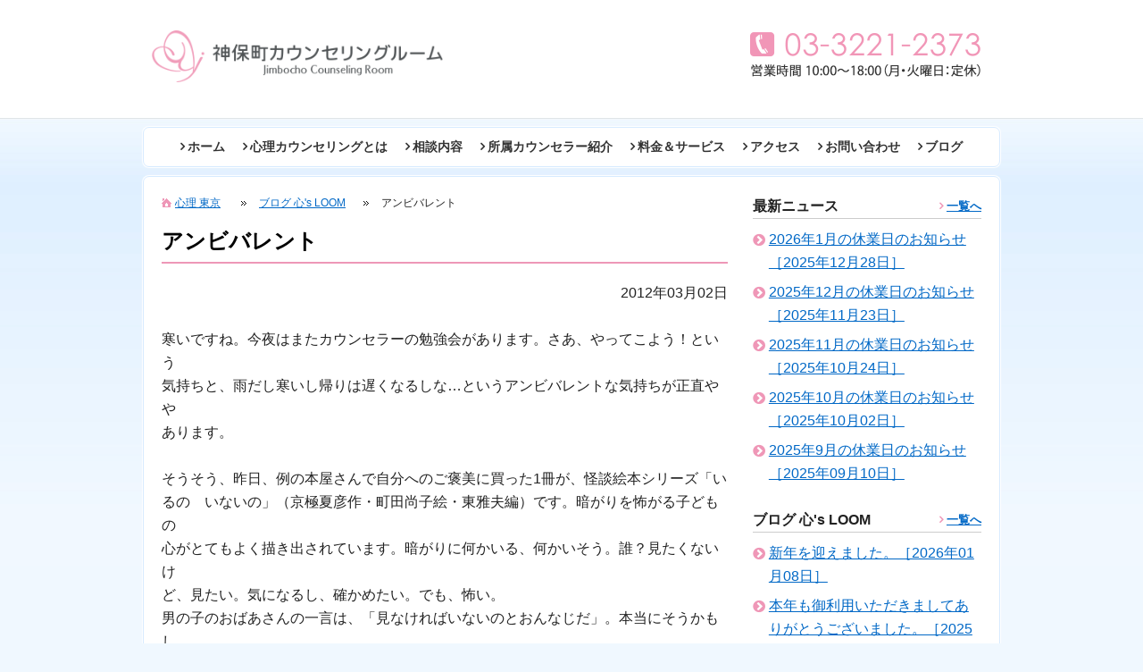

--- FILE ---
content_type: text/html; charset=UTF-8
request_url: https://jimbocho-counseling.jp/blog/2012/03/post-28.html
body_size: 8498
content:
<!DOCTYPE html>
<html>
<head>
<!-- Google tag (gtag.js) -->
<script async src="https://www.googletagmanager.com/gtag/js?id=G-B0HNTJJ32K"></script>
<script>
  window.dataLayer = window.dataLayer || [];
  function gtag(){dataLayer.push(arguments);}
  gtag('js', new Date());

  gtag('config', 'G-B0HNTJJ32K');
  gtag('config', 'AW-948038584');
</script>
	
<!-- Event snippet for 電話タップmobile conversion page
In your html page, add the snippet and call gtag_report_conversion when someone clicks on the chosen link or button. -->
<script>
function gtag_report_conversion(url) {
  var callback = function () {
    if (typeof(url) != 'undefined') {
      window.location = url;
    }
  };
  gtag('event', 'conversion', {
      'send_to': 'AW-948038584/v6ndCPaCsrAZELjXh8QD',
      'event_callback': callback
  });
  return false;
}
</script>

<!-- Event snippet for ウェブサイト上の電話番号 conversion page -->	
<script>
  gtag('config', 'AW-948038584/lAHFCJbew6UZELjXh8QD', {
    'phone_conversion_number': '03-3221-2373'
  });
</script>

<!-- Event snippet for 電話のリード conversion page sasaki -->
<script>
  gtag('event', 'conversion', {'send_to': 'AW-948038584/PY0CCPa9sfsBELjXh8QD'});
</script>


<meta charset="utf-8" />
<meta name='robots' content='index, follow, max-image-preview:large, max-snippet:-1, max-video-preview:-1' />
	<style>img:is([sizes="auto" i], [sizes^="auto," i]) { contain-intrinsic-size: 3000px 1500px }</style>
	
	<!-- This site is optimized with the Yoast SEO plugin v26.4 - https://yoast.com/wordpress/plugins/seo/ -->
	<title>アンビバレント - 神保町カウンセリングルーム 東京 心理</title>
	<link rel="canonical" href="https://jimbocho-counseling.jp/blog/2012/03/post-28.html" />
	<meta property="og:locale" content="ja_JP" />
	<meta property="og:type" content="article" />
	<meta property="og:title" content="アンビバレント - 神保町カウンセリングルーム 東京 心理" />
	<meta property="og:description" content="寒いですね。今夜はまたカウンセラーの勉強会があります。さあ、やってこよう！という..." />
	<meta property="og:url" content="https://jimbocho-counseling.jp/blog/2012/03/post-28.html" />
	<meta property="og:site_name" content="神保町カウンセリングルーム 東京" />
	<meta property="og:image" content="https://jimbocho-counseling.jp/wp/wp-content/uploads/Tokyo35-thumb-240x180-296.jpg" />
	<meta name="twitter:card" content="summary_large_image" />
	<script type="application/ld+json" class="yoast-schema-graph">{"@context":"https://schema.org","@graph":[{"@type":"WebPage","@id":"https://jimbocho-counseling.jp/blog/2012/03/post-28.html","url":"https://jimbocho-counseling.jp/blog/2012/03/post-28.html","name":"アンビバレント - 神保町カウンセリングルーム 東京 心理","isPartOf":{"@id":"https://jimbocho-counseling.jp/#website"},"primaryImageOfPage":{"@id":"https://jimbocho-counseling.jp/blog/2012/03/post-28.html#primaryimage"},"image":{"@id":"https://jimbocho-counseling.jp/blog/2012/03/post-28.html#primaryimage"},"thumbnailUrl":"https://jimbocho-counseling.jp/wp/wp-content/uploads/Tokyo35-thumb-240x180-296.jpg","datePublished":"2012-03-02T17:51:32+00:00","breadcrumb":{"@id":"https://jimbocho-counseling.jp/blog/2012/03/post-28.html#breadcrumb"},"inLanguage":"ja","potentialAction":[{"@type":"ReadAction","target":["https://jimbocho-counseling.jp/blog/2012/03/post-28.html"]}]},{"@type":"ImageObject","inLanguage":"ja","@id":"https://jimbocho-counseling.jp/blog/2012/03/post-28.html#primaryimage","url":"https://jimbocho-counseling.jp/wp/wp-content/uploads/Tokyo35-thumb-240x180-296.jpg","contentUrl":"https://jimbocho-counseling.jp/wp/wp-content/uploads/Tokyo35-thumb-240x180-296.jpg","width":240,"height":180},{"@type":"BreadcrumbList","@id":"https://jimbocho-counseling.jp/blog/2012/03/post-28.html#breadcrumb","itemListElement":[{"@type":"ListItem","position":1,"name":"ホーム","item":"https://jimbocho-counseling.jp/"},{"@type":"ListItem","position":2,"name":"ブログ 心's LOOM","item":"https://jimbocho-counseling.jp/blog"},{"@type":"ListItem","position":3,"name":"アンビバレント"}]},{"@type":"WebSite","@id":"https://jimbocho-counseling.jp/#website","url":"https://jimbocho-counseling.jp/","name":"神保町カウンセリングルーム 東京","description":"東京千代田区にある心理相談室（カウンセリングルーム）です。アダルトチルドレン（AC）／うつ／夫婦問題／家族問題／PTSD・トラウマ／DV／不登校・ひきこもりなどのさまざまな心理的問題に女性心理カウンセラー（臨床心理士等）が対応します。","potentialAction":[{"@type":"SearchAction","target":{"@type":"EntryPoint","urlTemplate":"https://jimbocho-counseling.jp/?s={search_term_string}"},"query-input":{"@type":"PropertyValueSpecification","valueRequired":true,"valueName":"search_term_string"}}],"inLanguage":"ja"}]}</script>
	<!-- / Yoast SEO plugin. -->


<link rel="alternate" type="application/rss+xml" title="神保町カウンセリングルーム 東京 &raquo; アンビバレント のコメントのフィード" href="https://jimbocho-counseling.jp/blog/2012/03/post-28.html/feed" />
<link rel='stylesheet' id='wp-block-library-css' href='https://jimbocho-counseling.jp/wp/wp-includes/css/dist/block-library/style.min.css?ver=6.8.3' type='text/css' media='all' />
<style id='classic-theme-styles-inline-css' type='text/css'>
/*! This file is auto-generated */
.wp-block-button__link{color:#fff;background-color:#32373c;border-radius:9999px;box-shadow:none;text-decoration:none;padding:calc(.667em + 2px) calc(1.333em + 2px);font-size:1.125em}.wp-block-file__button{background:#32373c;color:#fff;text-decoration:none}
</style>
<style id='global-styles-inline-css' type='text/css'>
:root{--wp--preset--aspect-ratio--square: 1;--wp--preset--aspect-ratio--4-3: 4/3;--wp--preset--aspect-ratio--3-4: 3/4;--wp--preset--aspect-ratio--3-2: 3/2;--wp--preset--aspect-ratio--2-3: 2/3;--wp--preset--aspect-ratio--16-9: 16/9;--wp--preset--aspect-ratio--9-16: 9/16;--wp--preset--color--black: #000000;--wp--preset--color--cyan-bluish-gray: #abb8c3;--wp--preset--color--white: #ffffff;--wp--preset--color--pale-pink: #f78da7;--wp--preset--color--vivid-red: #cf2e2e;--wp--preset--color--luminous-vivid-orange: #ff6900;--wp--preset--color--luminous-vivid-amber: #fcb900;--wp--preset--color--light-green-cyan: #7bdcb5;--wp--preset--color--vivid-green-cyan: #00d084;--wp--preset--color--pale-cyan-blue: #8ed1fc;--wp--preset--color--vivid-cyan-blue: #0693e3;--wp--preset--color--vivid-purple: #9b51e0;--wp--preset--gradient--vivid-cyan-blue-to-vivid-purple: linear-gradient(135deg,rgba(6,147,227,1) 0%,rgb(155,81,224) 100%);--wp--preset--gradient--light-green-cyan-to-vivid-green-cyan: linear-gradient(135deg,rgb(122,220,180) 0%,rgb(0,208,130) 100%);--wp--preset--gradient--luminous-vivid-amber-to-luminous-vivid-orange: linear-gradient(135deg,rgba(252,185,0,1) 0%,rgba(255,105,0,1) 100%);--wp--preset--gradient--luminous-vivid-orange-to-vivid-red: linear-gradient(135deg,rgba(255,105,0,1) 0%,rgb(207,46,46) 100%);--wp--preset--gradient--very-light-gray-to-cyan-bluish-gray: linear-gradient(135deg,rgb(238,238,238) 0%,rgb(169,184,195) 100%);--wp--preset--gradient--cool-to-warm-spectrum: linear-gradient(135deg,rgb(74,234,220) 0%,rgb(151,120,209) 20%,rgb(207,42,186) 40%,rgb(238,44,130) 60%,rgb(251,105,98) 80%,rgb(254,248,76) 100%);--wp--preset--gradient--blush-light-purple: linear-gradient(135deg,rgb(255,206,236) 0%,rgb(152,150,240) 100%);--wp--preset--gradient--blush-bordeaux: linear-gradient(135deg,rgb(254,205,165) 0%,rgb(254,45,45) 50%,rgb(107,0,62) 100%);--wp--preset--gradient--luminous-dusk: linear-gradient(135deg,rgb(255,203,112) 0%,rgb(199,81,192) 50%,rgb(65,88,208) 100%);--wp--preset--gradient--pale-ocean: linear-gradient(135deg,rgb(255,245,203) 0%,rgb(182,227,212) 50%,rgb(51,167,181) 100%);--wp--preset--gradient--electric-grass: linear-gradient(135deg,rgb(202,248,128) 0%,rgb(113,206,126) 100%);--wp--preset--gradient--midnight: linear-gradient(135deg,rgb(2,3,129) 0%,rgb(40,116,252) 100%);--wp--preset--font-size--small: 13px;--wp--preset--font-size--medium: 20px;--wp--preset--font-size--large: 36px;--wp--preset--font-size--x-large: 42px;--wp--preset--spacing--20: 0.44rem;--wp--preset--spacing--30: 0.67rem;--wp--preset--spacing--40: 1rem;--wp--preset--spacing--50: 1.5rem;--wp--preset--spacing--60: 2.25rem;--wp--preset--spacing--70: 3.38rem;--wp--preset--spacing--80: 5.06rem;--wp--preset--shadow--natural: 6px 6px 9px rgba(0, 0, 0, 0.2);--wp--preset--shadow--deep: 12px 12px 50px rgba(0, 0, 0, 0.4);--wp--preset--shadow--sharp: 6px 6px 0px rgba(0, 0, 0, 0.2);--wp--preset--shadow--outlined: 6px 6px 0px -3px rgba(255, 255, 255, 1), 6px 6px rgba(0, 0, 0, 1);--wp--preset--shadow--crisp: 6px 6px 0px rgba(0, 0, 0, 1);}:where(.is-layout-flex){gap: 0.5em;}:where(.is-layout-grid){gap: 0.5em;}body .is-layout-flex{display: flex;}.is-layout-flex{flex-wrap: wrap;align-items: center;}.is-layout-flex > :is(*, div){margin: 0;}body .is-layout-grid{display: grid;}.is-layout-grid > :is(*, div){margin: 0;}:where(.wp-block-columns.is-layout-flex){gap: 2em;}:where(.wp-block-columns.is-layout-grid){gap: 2em;}:where(.wp-block-post-template.is-layout-flex){gap: 1.25em;}:where(.wp-block-post-template.is-layout-grid){gap: 1.25em;}.has-black-color{color: var(--wp--preset--color--black) !important;}.has-cyan-bluish-gray-color{color: var(--wp--preset--color--cyan-bluish-gray) !important;}.has-white-color{color: var(--wp--preset--color--white) !important;}.has-pale-pink-color{color: var(--wp--preset--color--pale-pink) !important;}.has-vivid-red-color{color: var(--wp--preset--color--vivid-red) !important;}.has-luminous-vivid-orange-color{color: var(--wp--preset--color--luminous-vivid-orange) !important;}.has-luminous-vivid-amber-color{color: var(--wp--preset--color--luminous-vivid-amber) !important;}.has-light-green-cyan-color{color: var(--wp--preset--color--light-green-cyan) !important;}.has-vivid-green-cyan-color{color: var(--wp--preset--color--vivid-green-cyan) !important;}.has-pale-cyan-blue-color{color: var(--wp--preset--color--pale-cyan-blue) !important;}.has-vivid-cyan-blue-color{color: var(--wp--preset--color--vivid-cyan-blue) !important;}.has-vivid-purple-color{color: var(--wp--preset--color--vivid-purple) !important;}.has-black-background-color{background-color: var(--wp--preset--color--black) !important;}.has-cyan-bluish-gray-background-color{background-color: var(--wp--preset--color--cyan-bluish-gray) !important;}.has-white-background-color{background-color: var(--wp--preset--color--white) !important;}.has-pale-pink-background-color{background-color: var(--wp--preset--color--pale-pink) !important;}.has-vivid-red-background-color{background-color: var(--wp--preset--color--vivid-red) !important;}.has-luminous-vivid-orange-background-color{background-color: var(--wp--preset--color--luminous-vivid-orange) !important;}.has-luminous-vivid-amber-background-color{background-color: var(--wp--preset--color--luminous-vivid-amber) !important;}.has-light-green-cyan-background-color{background-color: var(--wp--preset--color--light-green-cyan) !important;}.has-vivid-green-cyan-background-color{background-color: var(--wp--preset--color--vivid-green-cyan) !important;}.has-pale-cyan-blue-background-color{background-color: var(--wp--preset--color--pale-cyan-blue) !important;}.has-vivid-cyan-blue-background-color{background-color: var(--wp--preset--color--vivid-cyan-blue) !important;}.has-vivid-purple-background-color{background-color: var(--wp--preset--color--vivid-purple) !important;}.has-black-border-color{border-color: var(--wp--preset--color--black) !important;}.has-cyan-bluish-gray-border-color{border-color: var(--wp--preset--color--cyan-bluish-gray) !important;}.has-white-border-color{border-color: var(--wp--preset--color--white) !important;}.has-pale-pink-border-color{border-color: var(--wp--preset--color--pale-pink) !important;}.has-vivid-red-border-color{border-color: var(--wp--preset--color--vivid-red) !important;}.has-luminous-vivid-orange-border-color{border-color: var(--wp--preset--color--luminous-vivid-orange) !important;}.has-luminous-vivid-amber-border-color{border-color: var(--wp--preset--color--luminous-vivid-amber) !important;}.has-light-green-cyan-border-color{border-color: var(--wp--preset--color--light-green-cyan) !important;}.has-vivid-green-cyan-border-color{border-color: var(--wp--preset--color--vivid-green-cyan) !important;}.has-pale-cyan-blue-border-color{border-color: var(--wp--preset--color--pale-cyan-blue) !important;}.has-vivid-cyan-blue-border-color{border-color: var(--wp--preset--color--vivid-cyan-blue) !important;}.has-vivid-purple-border-color{border-color: var(--wp--preset--color--vivid-purple) !important;}.has-vivid-cyan-blue-to-vivid-purple-gradient-background{background: var(--wp--preset--gradient--vivid-cyan-blue-to-vivid-purple) !important;}.has-light-green-cyan-to-vivid-green-cyan-gradient-background{background: var(--wp--preset--gradient--light-green-cyan-to-vivid-green-cyan) !important;}.has-luminous-vivid-amber-to-luminous-vivid-orange-gradient-background{background: var(--wp--preset--gradient--luminous-vivid-amber-to-luminous-vivid-orange) !important;}.has-luminous-vivid-orange-to-vivid-red-gradient-background{background: var(--wp--preset--gradient--luminous-vivid-orange-to-vivid-red) !important;}.has-very-light-gray-to-cyan-bluish-gray-gradient-background{background: var(--wp--preset--gradient--very-light-gray-to-cyan-bluish-gray) !important;}.has-cool-to-warm-spectrum-gradient-background{background: var(--wp--preset--gradient--cool-to-warm-spectrum) !important;}.has-blush-light-purple-gradient-background{background: var(--wp--preset--gradient--blush-light-purple) !important;}.has-blush-bordeaux-gradient-background{background: var(--wp--preset--gradient--blush-bordeaux) !important;}.has-luminous-dusk-gradient-background{background: var(--wp--preset--gradient--luminous-dusk) !important;}.has-pale-ocean-gradient-background{background: var(--wp--preset--gradient--pale-ocean) !important;}.has-electric-grass-gradient-background{background: var(--wp--preset--gradient--electric-grass) !important;}.has-midnight-gradient-background{background: var(--wp--preset--gradient--midnight) !important;}.has-small-font-size{font-size: var(--wp--preset--font-size--small) !important;}.has-medium-font-size{font-size: var(--wp--preset--font-size--medium) !important;}.has-large-font-size{font-size: var(--wp--preset--font-size--large) !important;}.has-x-large-font-size{font-size: var(--wp--preset--font-size--x-large) !important;}
:where(.wp-block-post-template.is-layout-flex){gap: 1.25em;}:where(.wp-block-post-template.is-layout-grid){gap: 1.25em;}
:where(.wp-block-columns.is-layout-flex){gap: 2em;}:where(.wp-block-columns.is-layout-grid){gap: 2em;}
:root :where(.wp-block-pullquote){font-size: 1.5em;line-height: 1.6;}
</style>
<link rel='stylesheet' id='slb_core-css' href='https://jimbocho-counseling.jp/wp/wp-content/cache/autoptimize/css/autoptimize_single_a5bb779e3f9eef4a7dac11ff9eb10e19.css?ver=2.9.4' type='text/css' media='all' />
<script type="text/javascript" src="https://jimbocho-counseling.jp/wp/wp-includes/js/jquery/jquery.min.js?ver=3.7.1" id="jquery-core-js"></script>
<script type="text/javascript" src="https://jimbocho-counseling.jp/wp/wp-includes/js/jquery/jquery-migrate.min.js?ver=3.4.1" id="jquery-migrate-js"></script>
<link rel="https://api.w.org/" href="https://jimbocho-counseling.jp/wp-json/" /><link rel="EditURI" type="application/rsd+xml" title="RSD" href="https://jimbocho-counseling.jp/wp/xmlrpc.php?rsd" />
<link rel='shortlink' href='https://jimbocho-counseling.jp/?p=314' />
<link rel="alternate" title="oEmbed (JSON)" type="application/json+oembed" href="https://jimbocho-counseling.jp/wp-json/oembed/1.0/embed?url=https%3A%2F%2Fjimbocho-counseling.jp%2Fblog%2F2012%2F03%2Fpost-28.html" />
<link rel="alternate" title="oEmbed (XML)" type="text/xml+oembed" href="https://jimbocho-counseling.jp/wp-json/oembed/1.0/embed?url=https%3A%2F%2Fjimbocho-counseling.jp%2Fblog%2F2012%2F03%2Fpost-28.html&#038;format=xml" />

<meta name="keywords" content="心理,カウンセリング,東京,女性,カウンセラー,心,土日,相談,神田">
<meta name="viewport" content="width=device-width, initial-scale=1" />
<meta name="format-detection" content="telephone=no" />
<link rel="stylesheet" href="https://jimbocho-counseling.jp/wp/wp-content/cache/autoptimize/css/autoptimize_single_0a5721277a5603a800dad3a19351a016.css" />
<link rel="stylesheet" href="https://jimbocho-counseling.jp/wp/wp-content/cache/autoptimize/css/autoptimize_single_c557cb84e5fd0a41759925a6ce63fddb.css" />
<link rel="stylesheet" type="text/css" media="print" href="https://jimbocho-counseling.jp/wp/wp-content/cache/autoptimize/css/autoptimize_single_bf4fad7e9f20d04ba74be7a69a7dc445.css" />
<link rel="stylesheet" href="//maxcdn.bootstrapcdn.com/font-awesome/4.3.0/css/font-awesome.min.css">
<link rel="shortcut icon" href="https://jimbocho-counseling.jp/wp/wp-content/themes/JCR/common/image/favicon.ico" /> 
<link rel="apple-touch-icon-precomposed" href="https://jimbocho-counseling.jp/wp/wp-content/themes/JCR/common/image/apple-touch-icon.png">
<script src="https://jimbocho-counseling.jp/wp/wp-content/themes/JCR/common/js/jquery-2.1.1.min.js"></script>
<script src="https://jimbocho-counseling.jp/wp/wp-content/themes/JCR/common/js/kube.min.js"></script>
<script src="https://jimbocho-counseling.jp/wp/wp-content/themes/JCR/common/js/default_action.js"></script>
<script src="https://jimbocho-counseling.jp/wp/wp-content/themes/JCR/common/js/slidemenu.js"></script>
<script src="https://jimbocho-counseling.jp/wp/wp-content/themes/JCR/common/js/heightLine.js"></script>
<script src="https://jimbocho-counseling.jp/wp/wp-content/themes/JCR/common/js/imagelightbox.min.js"></script>

</head>
<body id="p2nd">

<!--header-->
<header id="header">
<div class="wrap">
<!--header_box-->
<div class="header_box">
<p id="sitetitle"><a href="https://jimbocho-counseling.jp/">東京の心理カウンセリング(神田 神保町)</a></p>
<!--スマホtel-->
<!--div class="telphone" ><span data-action="call" data-tel="0332212373"><img src="https://jimbocho-counseling.jp/wp/wp-content/themes/JCR/common/image/header/tel_sp.png" alt="電話0485932143" width="44" height="44"></span></div-->
<div id="tel_btn"><a  onclick="return gtag_report_conversion('tel:0332212373');" class="icon_list2" href="tel:0332212373"><span style="display:none;">03-3221-2373</span></a></div>
<!--.スマホtel-->	
<div id="gnav_btn"><a class="icon_list" href="#"></a></div>
<div class="tel"><span data-action="call" data-tel="0332212373">03-3221-2373</span></div>
</div>
<!--header_box-->
</div>
</header>
<!--.header-->

<div class="wrap mb10">
<div id="gnavi">
<nav>
<ul id="menu_list">
<li><a href="https://jimbocho-counseling.jp/">ホーム</a></li>
<li><a href="https://jimbocho-counseling.jp/counseling">心理カウンセリングとは</a></li>
<li><a href="https://jimbocho-counseling.jp/service">相談内容</a></li>
<li><a href="https://jimbocho-counseling.jp/profile">所属カウンセラー紹介</a></li>
<li><a href="https://jimbocho-counseling.jp/price">料金＆サービス</a></li>
<li><a href="https://jimbocho-counseling.jp/access">アクセス</a></li>
<li><a href="https://jimbocho-counseling.jp/contact">お問い合わせ</a></li>
<li><a href="https://jimbocho-counseling.jp/blog">ブログ</a></li>
</ul>
</nav>
</div>
</div>
<!--wrap-->
<section>
<div class="wrap">

<div class="units-row" id="contents">
<!--unit-70-->
<div class="unit-70">
<ol id="bread" itemscope itemtype="http://schema.org/BreadcrumbList">
<li itemprop="itemListElement" itemscope itemtype="http://schema.org/ListItem" class="home">
<a href="/" itemprop="item"><span itemprop="name">心理 東京</span></a><meta itemprop="position" content="1" /></li>
<li itemprop="itemListElement" itemscope itemtype="http://schema.org/ListItem"><a href="https://jimbocho-counseling.jp/blog" itemprop="item">
<span itemprop="name">ブログ 心's LOOM</span></a><meta itemprop="position" content="2" /></li><li itemprop="itemListElement" itemscope itemtype="http://schema.org/ListItem"><span itemprop="name">アンビバレント</span><meta itemprop="position" content="3" /></li>

</ol>

<h1 class="mainbanner">アンビバレント</h1>

<p class="text-right">2012年03月02日</p>
<div>寒いですね。今夜はまたカウンセラーの勉強会があります。さあ、やってこよう！という</div><div>気持ちと、雨だし寒いし帰りは遅くなるしな&#8230;というアンビバレントな気持ちが正直やや</div><div>あります。</div><div><br /></div><div>そうそう、昨日、例の本屋さんで自分へのご褒美に買った1冊が、怪談絵本シリーズ「い</div><div>るの　いないの」（京極夏彦作・町田尚子絵・東雅夫編）です。暗がりを怖がる子どもの</div><div>心がとてもよく描き出されています。暗がりに何かいる、何かいそう。誰？見たくないけ</div><div>ど、見たい。気になるし、確かめたい。でも、怖い。</div><div>男の子のおばあさんの一言は、「見なければいないのとおんなじだ」。本当にそうかもし</div><div>れません。おばあさんの言葉は深いですね。でも、男の子はすでに気になっている。</div><div><br /></div><div>気にしていればいるのとおんなじだ、なのかもしれません。</div><div><br /></div><div><a href="https://jimbocho-counseling.jp/blog/img/Tokyo35.JPG" data-slb-active="1" data-slb-asset="1389125723" data-slb-internal="0" data-slb-group="314"><img decoding="async" alt="絵本「いるの、いないの」の中身" src="https://jimbocho-counseling.jp/wp/wp-content/uploads/Tokyo35-thumb-240x180-296.jpg" width="240" height="180" class="mt-image-none" /></a></div><div>↑絵がまた独特で、独特さが美しい。</div><div><br /></div><div><br /></div> <br class="f_clear" />
<!--div class="group single_link">
<span class="btn btn-lgreen left"><a href="https://jimbocho-counseling.jp/blog/2012/03/post-27.html" rel="prev">« 前へ</a></span><span class="btn btn-lgreen right"><a href="https://jimbocho-counseling.jp/blog/2012/03/post-29.html" rel="next">次へ »</a></span></div-->


</div>
<!--.unit-70-->
<!--unit-30-->
<div class="unit-30">
<dl class="page_list">
<dt>最新ニュース<small class="right"><a href="https://jimbocho-counseling.jp/news">一覧へ</a></small></dt>
<dd><a href="https://jimbocho-counseling.jp/news/2025/12/28-6.html">2026年1月の休業日のお知らせ［2025年12月28日］</a></dd>
<dd><a href="https://jimbocho-counseling.jp/news/2025/11/23-5.html">2025年12月の休業日のお知らせ［2025年11月23日］</a></dd>
<dd><a href="https://jimbocho-counseling.jp/news/2025/10/24-4.html">2025年11月の休業日のお知らせ［2025年10月24日］</a></dd>
<dd><a href="https://jimbocho-counseling.jp/news/2025/10/02-14.html">2025年10月の休業日のお知らせ［2025年10月02日］</a></dd>
<dd><a href="https://jimbocho-counseling.jp/news/2025/09/10-6.html">2025年9月の休業日のお知らせ［2025年09月10日］</a></dd>
</dl>

<dl class="page_list">
<dt>ブログ 心's LOOM<small class="right"><a href="https://jimbocho-counseling.jp/blog">一覧へ</a></small></dt>
<dd><a href="https://jimbocho-counseling.jp/blog/2026/01/07-11.html">新年を迎えました。［2026年01月08日］</a></dd>
<dd><a href="https://jimbocho-counseling.jp/blog/2025/12/28-9.html">本年も御利用いただきましてありがとうございました。［2025年12月28日］</a></dd>
<dd><a href="https://jimbocho-counseling.jp/blog/2025/12/20-9.html">AIに相談？［2025年12月24日］</a></dd>
<dd><a href="https://jimbocho-counseling.jp/blog/2025/12/10-13.html">瞬時のマインドフルネス［2025年12月10日］</a></dd>
<dd><a href="https://jimbocho-counseling.jp/blog/2025/11/27-12.html">一つの喪の作業？［2025年11月28日］</a></dd>
</dl>
</div>
<!--.unit-30-->

<div class="link_back">ブログ 心's LOOM 一覧へ<a href="https://jimbocho-counseling.jp/blog">戻る</a></div>
</div>
</div>
</section>

<footer>
<div class="flink">
<div class="units-row units-split wrap">
<!--footer_link-->
<ul id="footer_link">
<li><a href="https://jimbocho-counseling.jp/">心理カウンセリング 東京</a></li>
<li><a href="https://jimbocho-counseling.jp/privacy">プライバシーポリシー</a></li>
<li><a href="https://jimbocho-counseling.jp/access">アクセス</a></li>
<li><a href="https://jimbocho-counseling.jp/contact">お問い合わせ</a></li>
<li><a href="https://jimbocho-counseling.jp/sitemaps">サイトマップ</a></li></ul>
<!--.footer_link--> 
<div class="unit-40">
<p>神保町カウンセリングルーム 【東京 神田】<br />
〒101－0051<br />
東京都千代田区神田神保町2-20アイエムビル401<br />
<span data-action="call" data-tel="0332212373" class="ftel">03-3221-2373</span><br />
相談日：水・木・金・土・日（月・火曜日：定休）<br />
営業時間10:00～18:00</p>
</div>
<div class="unit-60" id="copyright">©2026 神保町カウンセリングルーム（東京 神田）</div>


</div>
</div>

</footer>

<p id="back-top"><a href="#containar"><img src="https://jimbocho-counseling.jp/wp/wp-content/themes/JCR/common/image/footer/pagetop_btn.png" alt="このページの先頭へ" width="64" height="78" /></a></p>


<script type="speculationrules">
{"prefetch":[{"source":"document","where":{"and":[{"href_matches":"\/*"},{"not":{"href_matches":["\/wp\/wp-*.php","\/wp\/wp-admin\/*","\/wp\/wp-content\/uploads\/*","\/wp\/wp-content\/*","\/wp\/wp-content\/plugins\/*","\/wp\/wp-content\/themes\/JCR\/*","\/*\\?(.+)"]}},{"not":{"selector_matches":"a[rel~=\"nofollow\"]"}},{"not":{"selector_matches":".no-prefetch, .no-prefetch a"}}]},"eagerness":"conservative"}]}
</script>
<script type="text/javascript" src="https://jimbocho-counseling.jp/wp/wp-content/plugins/simple-lightbox/client/js/prod/lib.core.js?ver=2.9.4" id="slb_core-js"></script>
<script type="text/javascript" src="https://jimbocho-counseling.jp/wp/wp-content/plugins/simple-lightbox/client/js/prod/lib.view.js?ver=2.9.4" id="slb_view-js"></script>
<script type="text/javascript" src="https://jimbocho-counseling.jp/wp/wp-content/plugins/simple-lightbox/themes/baseline/js/prod/client.js?ver=2.9.4" id="slb-asset-slb_baseline-base-js"></script>
<script type="text/javascript" src="https://jimbocho-counseling.jp/wp/wp-content/plugins/simple-lightbox/themes/default/js/prod/client.js?ver=2.9.4" id="slb-asset-slb_default-base-js"></script>
<script type="text/javascript" src="https://jimbocho-counseling.jp/wp/wp-content/plugins/simple-lightbox/template-tags/item/js/prod/tag.item.js?ver=2.9.4" id="slb-asset-item-base-js"></script>
<script type="text/javascript" src="https://jimbocho-counseling.jp/wp/wp-content/plugins/simple-lightbox/template-tags/ui/js/prod/tag.ui.js?ver=2.9.4" id="slb-asset-ui-base-js"></script>
<script type="text/javascript" src="https://jimbocho-counseling.jp/wp/wp-content/plugins/simple-lightbox/content-handlers/image/js/prod/handler.image.js?ver=2.9.4" id="slb-asset-image-base-js"></script>
<script type="text/javascript" id="slb_footer">/* <![CDATA[ */if ( !!window.jQuery ) {(function($){$(document).ready(function(){if ( !!window.SLB && SLB.has_child('View.init') ) { SLB.View.init({"ui_autofit":true,"ui_animate":true,"slideshow_autostart":true,"slideshow_duration":"6","group_loop":true,"ui_overlay_opacity":"0.8","ui_title_default":false,"theme_default":"slb_default","ui_labels":{"loading":"Loading","close":"Close","nav_next":"Next","nav_prev":"Previous","slideshow_start":"Start slideshow","slideshow_stop":"Stop slideshow","group_status":"Item %current% of %total%"}}); }
if ( !!window.SLB && SLB.has_child('View.assets') ) { {$.extend(SLB.View.assets, {"1389125723":{"id":null,"type":"image","internal":true,"source":"http:\/\/jimbocho-counseling.jp\/blog\/img\/Tokyo35.JPG"}});} }
/* THM */
if ( !!window.SLB && SLB.has_child('View.extend_theme') ) { SLB.View.extend_theme('slb_baseline',{"name":"\u30d9\u30fc\u30b9\u30e9\u30a4\u30f3","parent":"","styles":[{"handle":"base","uri":"https:\/\/jimbocho-counseling.jp\/wp\/wp-content\/plugins\/simple-lightbox\/themes\/baseline\/css\/style.css","deps":[]}],"layout_raw":"<div class=\"slb_container\"><div class=\"slb_content\">{{item.content}}<div class=\"slb_nav\"><span class=\"slb_prev\">{{ui.nav_prev}}<\/span><span class=\"slb_next\">{{ui.nav_next}}<\/span><\/div><div class=\"slb_controls\"><span class=\"slb_close\">{{ui.close}}<\/span><span class=\"slb_slideshow\">{{ui.slideshow_control}}<\/span><\/div><div class=\"slb_loading\">{{ui.loading}}<\/div><\/div><div class=\"slb_details\"><div class=\"inner\"><div class=\"slb_data\"><div class=\"slb_data_content\"><span class=\"slb_data_title\">{{item.title}}<\/span><span class=\"slb_group_status\">{{ui.group_status}}<\/span><div class=\"slb_data_desc\">{{item.description}}<\/div><\/div><\/div><div class=\"slb_nav\"><span class=\"slb_prev\">{{ui.nav_prev}}<\/span><span class=\"slb_next\">{{ui.nav_next}}<\/span><\/div><\/div><\/div><\/div>"}); }if ( !!window.SLB && SLB.has_child('View.extend_theme') ) { SLB.View.extend_theme('slb_default',{"name":"\u30c7\u30d5\u30a9\u30eb\u30c8 (\u30e9\u30a4\u30c8)","parent":"slb_baseline","styles":[{"handle":"base","uri":"https:\/\/jimbocho-counseling.jp\/wp\/wp-content\/plugins\/simple-lightbox\/themes\/default\/css\/style.css","deps":[]}]}); }})})(jQuery);}/* ]]> */</script>
<script type="text/javascript" id="slb_context">/* <![CDATA[ */if ( !!window.jQuery ) {(function($){$(document).ready(function(){if ( !!window.SLB ) { {$.extend(SLB, {"context":["public","user_guest"]});} }})})(jQuery);}/* ]]> */</script>

</body>
</html>


--- FILE ---
content_type: text/css
request_url: https://jimbocho-counseling.jp/wp/wp-content/cache/autoptimize/css/autoptimize_single_0a5721277a5603a800dad3a19351a016.css
body_size: 9826
content:
*,*:before,*:after{-webkit-box-sizing:border-box;-moz-box-sizing:border-box;box-sizing:border-box}html{font-family:sans-serif;-ms-text-size-adjust:100%;-webkit-text-size-adjust:100%}html,body,div,span,object,iframe,p,blockquote,pre,a,abbr,acronym,address,big,cite,code,del,dfn,em,img,ins,kbd,q,s,samp,small,strike,strong,sub,sup,tt,var,b,u,i,center,dl,dt,dd,ol,ul,li,fieldset,form,label,legend,table,caption,tbody,tfoot,thead,tr,th,td,article,aside,canvas,details,embed,figure,figcaption,footer,header,hgroup,menu,nav,output,ruby,section,summary,time,mark,audio,video,h1,h2,h3,h4,h5,h6{margin:0;padding:0;border:0;outline:0;font-size:100%;vertical-align:baseline;background:0 0}a:active,a:hover{outline:0}article,aside,details,figcaption,figure,footer,header,hgroup,main,nav,section,embed,object,iframe,audio,video,canvas,progress,meter,output,textarea{display:block}audio:not([controls]){display:none;height:0}blockquote,q{quotes:none}blockquote p:before,blockquote p:after,q:before,q:after{content:'';content:none}table{border-collapse:collapse;border-spacing:0}caption,th,td{text-align:left;vertical-align:top}thead th,thead td{font-weight:700;vertical-align:bottom}a img,th img,td img{vertical-align:top}button,input,select,textarea{margin:0}textarea{overflow:auto;vertical-align:top;resize:vertical}button{width:auto;overflow:visible}input[type=reset],input[type=submit],input[type=file],input[type=radio],input[type=checkbox],select,button{cursor:pointer}input[type=radio],input[type=checkbox]{font-size:110%;position:relative;top:-1px;margin-right:3px}input[type=search]{-webkit-appearance:textfield}input[type=search]::-webkit-search-decoration,input[type=search]::-webkit-search-cancel-button{-webkit-appearance:none}hr{display:block;height:1px;border:0;border-top:1px solid #ddd}img,video,audio,embed,object{max-width:100%}img,video,embed,object{height:auto}embed,object{height:100%}img{vertical-align:middle;-ms-interpolation-mode:bicubic}body{font-family:"Helvetica Neue",Helvetica,Tahoma,sans-serif;font-size:.9375em;line-height:1.65em;background:#fff;color:#222}a{color:#134da5}a:focus,a:hover{color:#de2c3b}h1,h2,h3,h4,h5,h6,.h1,.h2,.h3,.h4,.h5,.h6{font-family:"Helvetica Neue",Helvetica,Tahoma,sans-serif;font-weight:700;color:#000;text-rendering:optimizeLegibility;margin:0 0 .5em}h1,.h1,h2,.h2{line-height:1.1}h3,.h3,h4,.h4{line-height:1.3}h1,.h1{font-size:2.25em}h2,.h2{font-size:1.5em;margin-bottom:.7em}h3,.h3{font-size:1.3125em}h4,.h4{font-size:1.125em}h5,.h5{font-size:1em}h6,.h6{font-size:.75em;text-transform:uppercase}.lead{font-size:1.3125em;line-height:1.5;margin-bottom:1.0999999999999999em}p,ul,ol,dl,dd,dt,blockquote,td,th{line-height:1.65em}ul,ol,ul ul,ol ol,ul ol,ol ul{margin:0 0 0 3.3em}ul li,ol li{text-align:left}ol ol li{list-style-type:lower-alpha}ol ol ol li{list-style-type:lower-roman}p,ul,ol,dl,blockquote,hr,pre,table,form,fieldset,figure,address{margin-bottom:1.65em}blockquote{position:relative;font-style:italic;font-size:1.125em;margin-left:2.4749999999999996em;padding-left:1.65em;border-left:2px solid #ddd}blockquote p{margin-bottom:.5em}blockquote small,cite{color:rgba(0,0,0,.4);font-style:italic}small,blockquote cite{font-size:12.75px;line-height:1}address{font-style:normal}dl dt{font-weight:700}dd{margin-left:1.65em}s,del{text-decoration:line-through}abbr[title],dfn[title]{border-bottom:1px dotted #0f0f0f;cursor:help}strong,b{font-weight:700}em,i{font-style:italic}sub,sup{font-size:11.25px;line-height:0;position:relative}sup{top:-.5em}sub{bottom:-.25em}figcaption{margin:.3em 0;font-size:12.75px;font-style:italic}ins,u{text-decoration:underline}mark{background-color:#ffc800;color:#0f0f0f;text-decoration:none}pre,code,kbd,samp,var,output{font-size:90%;font-style:normal;font-family:Menlo,Monaco,Consolas,"Courier New",monospace}pre{margin-top:1.65em;font-size:100%;line-height:1.5;color:#222;overflow:auto}code,samp,kbd{padding:3px 6px 2px;display:inline-block;line-height:1;border-radius:2px}code{background:#f4f4f4;border:1px solid #d4d4d4}pre code{font-size:100%;border:none;padding:0;background:0 0;line-height:1.65em}var{color:rgba(0,0,0,.5)}samp{background:#d3e3fb;border:1px solid #b2cef8}kbd{background:#0f0f0f;color:rgba(255,255,255,.85);white-space:nowrap}button:active,button:focus{outline:none}textarea,select{font-family:"Helvetica Neue",Helvetica,Tahoma,sans-serif;font-size:1em;box-shadow:none}textarea,select[multiple],select[multiple=multiple]{padding:.3em .35em;line-height:1.35em;width:100%}input[type=text],input[type=password],input[type=email],input[type=url],input[type=phone],input[type=tel],input[type=number],input[type=datetime],input[type=date],input[type=month],input[type=color],input[type=time],input[type=search],input[type=datetime-local]{font-family:"Helvetica Neue",Helvetica,Tahoma,sans-serif;font-size:1em;box-shadow:none;padding:.3em .35em;line-height:1.65em;border-radius:0;outline:none}select[multiple],select[multiple=multiple],textarea,input[type=text],input[type=password],input[type=email],input[type=url],input[type=phone],input[type=tel],input[type=number],input[type=datetime],input[type=date],input[type=month],input[type=color],input[type=time],input[type=search],input[type=datetime-local]{background:#fff;border:1px solid #ccc;position:relative;z-index:2;-webkit-appearance:none}textarea[disabled],input[type=text][disabled],input[type=password][disabled],input[type=email][disabled],input[type=url][disabled],input[type=phone][disabled],input[type=tel][disabled],input[type=number][disabled],input[type=datetime][disabled],input[type=date][disabled],input[type=month][disabled],input[type=color][disabled],input[type=time][disabled],input[type=search][disabled],input[type=datetime-local][disabled]{resize:none;color:rgba(0,0,0,.5)}select[disabled],input[type=checkbox][disabled],input[type=radio][disabled]{cursor:default}input::-moz-focus-inner,button::-moz-focus-inner{border:0;padding:0}input[type=range]{position:relative;top:3px}select{margin-bottom:0 !important}fieldset{padding:1.65em;margin-bottom:1.65em;border:1px solid #ccc}fieldset *:last-child{margin-bottom:0 !important}legend{font-weight:700;padding:0 1em;margin-left:-1em}table{max-width:100%;width:100%;empty-cells:show}table caption{text-transform:uppercase;padding:0 1.0999999999999999em;color:rgba(0,0,0,.4);font-size:12.75px}table th,table td{border-bottom:1px solid #eee;padding:.825em 1.0999999999999999em}table tfoot th,table tfoot td{color:rgba(0,0,0,.4)}.units-container:after,.units-row:after{content:"";display:table;clear:both}.units-container:after,.units-row:after{content:"";display:table;clear:both}.units-container{padding-top:1px;margin-top:-1px}.units-row{margin-bottom:1.65em}.width-100,.unit-100{width:100%}.width-90,.unit-90{width:90%}.width-80,.unit-80{width:80%}.width-75,.unit-75{width:75%}.width-70,.unit-70{width:70%}.width-66,.unit-66{width:66.6%}.width-65,.unit-65{width:65%}.width-60,.unit-60{width:60%}.width-50,.unit-50{width:50%}.width-40,.unit-40{width:40%}.width-35,.unit-35{width:35%}.width-33,.unit-33{width:33.3%}.width-30,.unit-30{width:30%}.width-25,.unit-25{width:25%}.width-20,.unit-20{width:20%}.width-10,.unit-10{width:10%}.units-row .unit-90,.units-row .unit-80,.units-row .unit-75,.units-row .unit-70,.units-row .unit-66,.units-row .unit-65,.units-row .unit-60,.units-row .unit-50,.units-row .unit-40,.units-row .unit-35,.units-row .unit-33,.units-row .unit-30,.units-row .unit-25,.units-row .unit-20,.units-row .unit-10{float:left;margin-left:3%}.units-row .unit-90:first-child,.units-row .unit-80:first-child,.units-row .unit-75:first-child,.units-row .unit-70:first-child,.units-row .unit-66:first-child,.units-row .unit-65:first-child,.units-row .unit-60:first-child,.units-row .unit-50:first-child,.units-row .unit-40:first-child,.units-row .unit-35:first-child,.units-row .unit-33:first-child,.units-row .unit-30:first-child,.units-row .unit-25:first-child,.units-row .unit-20:first-child,.units-row .unit-10:first-child{margin-left:0}.units-row .unit-90{width:89.7%}.units-row .unit-80{width:79.4%}.units-row .unit-75{width:74.25%}.units-row .unit-70{width:69.1%}.units-row .unit-66{width:65.66666666666666%}.units-row .unit-65{width:65.66666666666666%}.units-row .unit-60{width:58.800000000000004%}.units-row .unit-50{width:48.5%}.units-row .unit-40{width:38.2%}.units-row .unit-35{width:31.333333333333332%}.units-row .unit-33{width:31.333333333333332%}.units-row .unit-30{width:27.9%}.units-row .unit-25{width:22.75%}.units-row .unit-20{width:17.6%}.units-row .unit-10{width:7.3%}.unit-push-90,.unit-push-80,.unit-push-75,.unit-push-70,.unit-push-66,.unit-push-65,.unit-push-60,.unit-push-50,.unit-push-40,.unit-push-35,.unit-push-33,.unit-push-30,.unit-push-25,.unit-push-20,.unit-push-10{position:relative}.unit-push-90{left:92.7%}.unit-push-80{left:82.4%}.unit-push-75{left:77.25%}.unit-push-70{left:72.1%}.unit-push-66{left:68.66666666666666%}.unit-push-65{left:68.66666666666666%}.unit-push-60{left:61.800000000000004%}.unit-push-50{left:51.5%}.unit-push-40{left:41.2%}.unit-push-35{left:34.33333333333333%}.unit-push-33{left:34.33333333333333%}.unit-push-30{left:30.9%}.unit-push-25{left:25.75%}.unit-push-20{left:20.6%}.unit-push-10{left:10.3%}.units-row .unit-push-right{float:right}.units-row .unit-role-right{margin-left:3%;float:right}.units-row .unit-role-left{margin-left:0}.centered,.unit-centered{float:none !important;margin:0 auto !important}.unit-padding{padding:1.65em}.units-padding .unit-100,.units-padding .unit-90,.units-padding .unit-80,.units-padding .unit-75,.units-padding .unit-70,.units-padding .unit-66,.units-padding .unit-65,.units-padding .unit-60,.units-padding .unit-50,.units-padding .unit-40,.units-padding .unit-35,.units-padding .unit-33,.units-padding .unit-30,.units-padding .unit-25,.units-padding .unit-20,.units-padding .unit-10{padding:1.65em}.units-split .unit-90,.units-split .unit-80,.units-split .unit-75,.units-split .unit-70,.units-split .unit-66,.units-split .unit-65,.units-split .unit-60,.units-split .unit-50,.units-split .unit-40,.units-split .unit-35,.units-split .unit-33,.units-split .unit-30,.units-split .unit-25,.units-split .unit-20,.units-split .unit-10{margin-left:0}.units-split .unit-90{width:90%}.units-split .unit-80{width:80%}.units-split .unit-75{width:75%}.units-split .unit-70{width:70%}.units-split .unit-66{width:66.6%}.units-split .unit-65{width:65%}.units-split .unit-60{width:60%}.units-split .unit-50{width:50%}.units-split .unit-40{width:40%}.units-split .unit-35{width:35%}.units-split .unit-33{width:33.3%}.units-split .unit-30{width:30%}.units-split .unit-25{width:25%}.units-split .unit-20{width:20%}.units-split .unit-10{width:10%}.blocks-2,.blocks-3,.blocks-4,.blocks-5,.blocks-6{padding-left:0;list-style:none;margin-left:-3%}.blocks-2:after,.blocks-3:after,.blocks-4:after,.blocks-5:after,.blocks-6:after{content:"";display:table;clear:both}.blocks-2:after,.blocks-3:after,.blocks-4:after,.blocks-5:after,.blocks-6:after{content:"";display:table;clear:both}.blocks-2>li,.blocks-3>li,.blocks-4>li,.blocks-5>li,.blocks-6>li{height:auto;float:left;margin-bottom:1.65em;margin-left:3%}.blocks-2>li ul,.blocks-3>li ul,.blocks-4>li ul,.blocks-5>li ul,.blocks-6>li ul{list-style-type:disc}.blocks-2>li ul ul,.blocks-3>li ul ul,.blocks-4>li ul ul,.blocks-5>li ul ul,.blocks-6>li ul ul{list-style-type:circle}.blocks-2>li li,.blocks-3>li li,.blocks-4>li li,.blocks-5>li li,.blocks-6>li li{float:none;margin:0}.blocks-2>li{width:47%}.blocks-3>li{width:30.333333333333332%}.blocks-4>li{width:22%}.blocks-5>li{width:17%}.blocks-6>li{width:13.666666666666666%}.block-first{clear:both}table.table-bordered td,table.table-bordered th{border:1px solid #eee}table.table-simple td,table.table-simple th,table.table-simple caption{border:none;padding-left:0}table.table-flat td,table.table-flat th,table.table-flat caption{border:none;padding:0}table.table-stroked td,table.table-stroked th{border-bottom:1px solid #eee}table.table-stripped tbody tr:nth-child(odd) td{background:#f8f8f8}table.table-hovered tbody tr:hover td{background-color:#f4f4f4}.table-container{width:100%;overflow:auto;margin-bottom:1.65em}.table-container table{margin-bottom:0}.table-container::-webkit-scrollbar{-webkit-appearance:none;width:14px;height:14px}.table-container::-webkit-scrollbar-thumb{border-radius:8px;border:3px solid #fff;background-color:rgba(0,0,0,.3)}.forms .btn,.forms input[type=submit].btn,.forms button,.forms input[type=submit],.forms input[type=reset]{padding:.3625em 1.3em}.forms .btn-outline{padding:.3em 1.3em}.forms .btn-outline.bold{padding:.2375em 1.3em}.forms label{display:block;margin-bottom:1.0999999999999999em}.forms input[type=text],.forms input[type=password],.forms input[type=email],.forms input[type=url],.forms input[type=phone],.forms input[type=tel],.forms input[type=number],.forms input[type=datetime],.forms input[type=date],.forms input[type=month],.forms input[type=color],.forms input[type=time],.forms input[type=search],.forms input[type=range],.forms input[type=file],.forms input[type=datetime-local],.forms textarea,.forms select{display:block}.forms-inline input[type=text],.forms-inline-list input[type=text],.forms-inline input[type=password],.forms-inline-list input[type=password],.forms-inline input[type=email],.forms-inline-list input[type=email],.forms-inline input[type=url],.forms-inline-list input[type=url],.forms-inline input[type=phone],.forms-inline-list input[type=phone],.forms-inline input[type=tel],.forms-inline-list input[type=tel],.forms-inline input[type=number],.forms-inline-list input[type=number],.forms-inline input[type=datetime],.forms-inline-list input[type=datetime],.forms-inline input[type=date],.forms-inline-list input[type=date],.forms-inline input[type=month],.forms-inline-list input[type=month],.forms-inline input[type=color],.forms-inline-list input[type=color],.forms-inline input[type=time],.forms-inline-list input[type=time],.forms-inline input[type=search],.forms-inline-list input[type=search],.forms-inline input[type=range],.forms-inline-list input[type=range],.forms-inline input[type=file],.forms-inline-list input[type=file],.forms-inline input[type=datetime-local],.forms-inline-list input[type=datetime-local],.forms-inline textarea,.forms-inline-list textarea,.forms-inline select,.forms-inline-list select{display:inline-block}.forms-list,.forms-inline,.forms-inline-list{margin:0;padding:0;margin-bottom:1.0999999999999999em;list-style:none}.forms-list label,.forms-inline label,.forms-inline-list li,.forms-inline-list li label{display:inline-block;margin-bottom:0}.forms-inline-list li label{margin-right:.825em}.forms-inline-list li{margin-bottom:3px}.forms-list li{margin-bottom:6px}.forms-desc{margin-top:4px;color:rgba(0,0,0,.4);font-size:12.75px;line-height:1.4em}input[type=text],input[type=password],input[type=email],input[type=url],input[type=phone],input[type=tel],input[type=number],input[type=datetime],input[type=date],input[type=month],input[type=color],input[type=time],input[type=search],input[type=datetime-local],textarea{-moz-transition:border ease .5s;transition:border ease .5s}.error,.success{font-weight:400;font-size:12.75px}input.input-error,textarea.input-error,select.input-error,.input-error{border-color:#de2c3b;box-shadow:0 0 0 2px rgba(222,44,59,.3),0 1px 2px rgba(0,0,0,.2) inset}input.input-success,textarea.input-success,select.input-success,.input-success{border-color:#2c9f42;box-shadow:0 0 0 2px rgba(44,159,66,.3),0 1px 2px rgba(0,0,0,.2) inset}input.input-gray,textarea.input-gray,select.input-gray,.input-gray{border-color:#b3b6b7;box-shadow:0 0 0 2px rgba(179,182,183,.4),0 1px 2px rgba(0,0,0,.2) inset}input[type=text]:focus,input[type=password]:focus,input[type=email]:focus,input[type=url]:focus,input[type=phone]:focus,input[type=tel]:focus,input[type=number]:focus,input[type=datetime]:focus,input[type=date]:focus,input[type=month]:focus,input[type=color]:focus,input[type=time]:focus,input[type=search]:focus,input[type=datetime-local]:focus,textarea:focus{outline:none;border-color:#2575ed;box-shadow:0 0 0 2px rgba(37,117,237,.3),0 1px 2px rgba(0,0,0,.2) inset}input.input-search,input[type=search]{padding-right:.5em;padding-left:.5em;margin-bottom:0;border-radius:15px}input.input-on-black{border:1px solid rgba(255,255,255,.1);background:rgba(255,255,255,.35)}input.input-on-black::-webkit-input-placeholder{color:rgba(255,255,255,.6)}input.input-on-black::-moz-placeholder{color:rgba(255,255,255,.6)}input.input-on-black:focus,input.input-on-black.active{border:1px solid #fff;background:#fff;box-shadow:none}input.input-on-black:focus::-webkit-input-placeholder,input.input-on-black.active::-webkit-input-placeholder{color:#aaa}input.input-on-black:focus::-moz-placeholder,input.input-on-black.active::-moz-placeholder{color:#aaa}input.input-big{font-size:18px}input.input-small{font-size:12.75px}input.input-smaller{font-size:11.25px}.input-groups{display:table !important}.input-groups input{width:100%}.input-groups input,.input-groups .input-append,.input-groups .input-prepend,.input-groups .btn-append{display:table-cell !important}.input-groups .btn-append,.input-groups .input-append,.input-groups .input-prepend{width:1%;vertical-align:middle}.input-groups .input-append,.input-groups .input-prepend{background-color:#f4f4f4;border:1px solid #d4d4d4;margin:0;padding:.45em .75em .15em;color:rgba(0,0,0,.6);line-height:1.65em;font-size:12.75px;white-space:nowrap}.input-groups .input-prepend{border-right:none}.input-groups .input-append{position:relative;z-index:1;border-left:none}.input-groups .btn-append .btn{display:block;height:auto;border-radius:0 2px 2px 0}.navbar{font-size:105%;margin-bottom:1.65em}.navbar:after{content:"";display:table;clear:both}.navbar:after{content:"";display:table;clear:both}.navbar.navbar-left{float:left}.navbar.navbar-right{float:right}.navbar ul{list-style:none;margin:0}.navbar ul:after{content:"";display:table;clear:both}.navbar ul:after{content:"";display:table;clear:both}.navbar li{float:left;margin-right:1.65em}.navbar.navbar-right li{margin-right:0;margin-left:1.65em}.navbar a,.navbar span{display:block;text-decoration:none}.navbar a:hover{color:#de2c3b;text-decoration:underline}.navbar li.active a,.navbar span{text-decoration:none;cursor:text;color:rgba(0,0,0,.4)}.navigation-toggle{display:none;text-transform:uppercase;position:relative;color:#0f0f0f;background-color:#fff}.navigation-toggle:after{position:absolute;z-index:1;top:50%;margin-top:-12px;left:10px;content:"\2630";font-size:24px;line-height:1}.navigation-toggle.navigation-toggle-black{background-color:#0f0f0f;color:#fff}.navigation-toggle.navigation-toggle-show{margin-bottom:1.65em}.navigation-toggle span{position:relative;z-index:2;cursor:pointer;display:block;padding:10px 20px 10px 40px}.navigation-fixed{position:fixed;top:0;left:0;z-index:101}.navbar-pills a,.navbar-pills span{padding:.825em 1.65em}.navbar-pills a:hover{color:#0f0f0f;background:#eee}.navbar-pills li.active a,.navbar-pills span{text-decoration:none;cursor:text;color:rgba(0,0,0,.4);background:#eee}.navbar-pills li{margin-right:1px}.navbar-pills.navbar-right li{margin-left:1px}.fullwidth ul{width:100%}.fullwidth li{float:none !important;margin:0;display:table-cell;width:1%;text-align:center}.fullwidth li a,.fullwidth li span{display:block}.nav{margin-bottom:1.65em}.nav ul{list-style:none;margin:0}.nav ul li ul{margin-left:2em;font-size:.95em}.nav a,.nav span{display:block;padding:.5em 0}.nav a{color:#0f0f0f;text-decoration:none}.nav a:hover{color:#de2c3b;text-decoration:underline}.nav li.active a,.nav span{text-decoration:none;cursor:text;color:rgba(0,0,0,.4)}.nav i.fa{width:1.65em}.nav-stacked li{margin-bottom:1px}.nav-stacked a,.nav-stacked span{padding:.6em .7em}.nav-stacked a{background:#f6f6f6}.nav-stacked a:hover{color:#000;background:#eee}.nav-stacked li.active a,.nav-stacked span{background:#fff;text-decoration:none;cursor:text;color:rgba(0,0,0,.3)}.nav-stats li{position:relative}.nav-stats a,.nav-stats span{padding-right:50px}.nav-stats sup,.nav-stats .badge{position:absolute;top:50%;right:0}.nav-stats sup{color:rgba(0,0,0,.4)}.nav-stats .badge{margin-top:-8px}.nav-tabs{border-bottom:1px solid #e3e3e3;margin-bottom:1.65em}.nav-tabs:after{content:"";display:table;clear:both}.nav-tabs:after{content:"";display:table;clear:both}.nav-tabs ul{list-style:none;margin:0}.nav-tabs li{float:left;margin-right:2px}.nav-tabs a,.nav-tabs span{display:block;line-height:1;padding:.825em 1.65em;border:1px solid transparent}.nav-tabs a{color:rgba(0,0,0,.5);text-decoration:none}.nav-tabs a:focus,.nav-tabs a:hover{color:#0f0f0f;text-decoration:underline;background-color:#eee}.nav-tabs li.active a,.nav-tabs span{color:#0f0f0f;background:#fff;position:relative;border:1px solid #ddd;border-bottom:1px solid #fff;bottom:-1px;cursor:default;text-decoration:none}.breadcrumbs{margin-bottom:1.65em}.breadcrumbs:after{content:"";display:table;clear:both}.breadcrumbs:after{content:"";display:table;clear:both}.breadcrumbs ul{font-size:.9em;color:rgba(0,0,0,.4);list-style:none;margin:0}.breadcrumbs ul:after{content:"";display:table;clear:both}.breadcrumbs ul:after{content:"";display:table;clear:both}.breadcrumbs li{float:left;margin-right:5px}.breadcrumbs li+li:before{content:" > ";color:#aaa;font-size:12px;margin:0 7px 0 5px;position:relative;top:-1px}.breadcrumbs.breadcrumbs-path li+li:before{content:" / ";top:0}.breadcrumbs a{color:#0f0f0f;text-decoration:none}.breadcrumbs a:hover{color:#0f0f0f;text-decoration:underline}.breadcrumbs li.active a,.breadcrumbs span,.breadcrumbs li.active a:hover{text-decoration:none;cursor:text;color:rgba(0,0,0,.4)}.pagination{position:relative;left:-9px;margin-left:0;list-style:none}.pagination:after{content:"";display:table;clear:both}.pagination:after{content:"";display:table;clear:both}.pagination li{float:left;margin-right:2px}.pagination a,.pagination span{display:block;padding:7px 9px;line-height:1;border-radius:2px;color:#0f0f0f;text-decoration:none}.pagination span,.pagination li.active a,.pagination li.active a:hover{color:#fff;background-color:#0f0f0f;cursor:text}.pagination a:focus,.pagination a:hover{text-decoration:none;background-color:#0f0f0f;color:#fff}.btn,input[type=submit].btn{display:inline-block;vertical-align:top;font-family:"Helvetica Neue",Helvetica,Tahoma,sans-serif;font-size:1em;font-weight:400;line-height:1.65em;text-align:center;text-decoration:none;color:#222;-webkit-appearance:none;outline:none;margin:0;border:none;border-radius:2px;box-shadow:none;cursor:pointer;background:#e0e3e5;padding:.55em 2.5em}.btn:hover,input[type=submit].btn:hover{color:rgba(0,0,0,.5);background:#b3b6b7}.btn::-moz-focus-inner{border:0;padding:0}.btn-big,input[type=submit].btn-big{font-size:18px}.btn-small,input[type=submit].btn-small{font-size:12.75px}.btn-smaller,input[type=submit].btn-smaller{font-size:11.25px;vertical-align:baseline}.btn-round{border-radius:15px}.btn-outline,input[type=submit].btn-outline{background:0 0;padding:.48750000000000004em 2.5em;border:1px solid #0f0f0f}.btn-outline:hover,input[type=submit].btn-outline:hover{border-color:#b3b6b7}.btn-outline.btn-active{padding:.55em 2.5em}.btn-outline.bold{border-width:2px;padding:.42500000000000004em 2.5em}.btn-active,.btn[disabled],.btn-disabled{background:0 0;background:#b3b6b7;color:rgba(0,0,0,.5)}.btn-active:hover,.btn[disabled]:hover,.btn-disabled:hover{color:rgba(0,0,0,.5);background:#b3b6b7}.btn-active{box-shadow:0 1px 3px rgba(0,0,0,.4) inset}.btn-outline.btn[disabled],.btn-outline.btn-disabled{background:0 0;box-shadow:none;color:rgba(0,0,0,.3);border:1px solid rgba(0,0,0,.1)}.btn-outline.btn-active{background:0 0;color:rgba(0,0,0,.4);border:none;box-shadow:0 1px 3px rgba(0,0,0,.2) inset}.btn[disabled],.btn-disabled{cursor:default;box-shadow:none}.btn-blue,input[type=submit].btn-blue{color:rgba(255,255,255,.9);background:#2575ed}.btn-blue:hover,input[type=submit].btn-blue:hover{color:rgba(255,255,255,.6);background:#1a52a5}.btn-blue.btn-active,input[type=submit].btn-blue.btn-active{box-shadow:0 1px 4px rgba(0,0,0,.5) inset}.btn-blue.btn-active,input[type=submit].btn-blue.btn-active,.btn-blue.btn-disabled,input[type=submit].btn-blue.btn-disabled,.btn-blue.btn[disabled],input[type=submit].btn-blue.btn[disabled]{color:rgba(255,255,255,.5);background:#1a52a5}.btn-blue.btn-active:hover,input[type=submit].btn-blue.btn-active:hover,.btn-blue.btn-disabled:hover,input[type=submit].btn-blue.btn-disabled:hover,.btn-blue.btn[disabled]:hover,input[type=submit].btn-blue.btn[disabled]:hover{color:rgba(255,255,255,.5)}.btn-blue.btn-outline,input[type=submit].btn-blue.btn-outline{background:0 0;border-color:#2575ed;color:#2575ed}.btn-blue.btn-outline:hover,input[type=submit].btn-blue.btn-outline:hover{color:rgba(255,255,255,.9);background:#2575ed}.btn-blue.btn-outline.btn[disabled],input[type=submit].btn-blue.btn-outline.btn[disabled],.btn-blue.btn-outline.btn-disabled,input[type=submit].btn-blue.btn-outline.btn-disabled{background:0 0;box-shadow:none;color:rgba(37,117,237,.4);border:1px solid rgba(37,117,237,.3)}.btn-blue.btn-outline.btn-active,input[type=submit].btn-blue.btn-outline.btn-active{background:0 0;color:rgba(37,117,237,.6);border:none;box-shadow:0 1px 3px rgba(26,82,165,.6) inset}.btn-blue:hover,input[type=submit].btn-blue:hover{color:rgba(255,255,255,.6);background:#1a52a5}.btn-blue.btn-active,input[type=submit].btn-blue.btn-active{box-shadow:0 1px 4px rgba(0,0,0,.5) inset}.btn-blue.btn-active,input[type=submit].btn-blue.btn-active,.btn-blue.btn-disabled,input[type=submit].btn-blue.btn-disabled,.btn-blue.btn[disabled],input[type=submit].btn-blue.btn[disabled]{color:rgba(255,255,255,.5);background:#1a52a5}.btn-blue.btn-active:hover,input[type=submit].btn-blue.btn-active:hover,.btn-blue.btn-disabled:hover,input[type=submit].btn-blue.btn-disabled:hover,.btn-blue.btn[disabled]:hover,input[type=submit].btn-blue.btn[disabled]:hover{color:rgba(255,255,255,.5)}.btn-blue.btn-outline,input[type=submit].btn-blue.btn-outline{background:0 0;border-color:#2575ed;color:#2575ed}.btn-blue.btn-outline:hover,input[type=submit].btn-blue.btn-outline:hover{color:rgba(255,255,255,.9);background:#2575ed}.btn-blue.btn-outline.btn[disabled],input[type=submit].btn-blue.btn-outline.btn[disabled],.btn-blue.btn-outline.btn-disabled,input[type=submit].btn-blue.btn-outline.btn-disabled{background:0 0;box-shadow:none;color:rgba(37,117,237,.4);border:1px solid rgba(37,117,237,.3)}.btn-blue.btn-outline.btn-active,input[type=submit].btn-blue.btn-outline.btn-active{background:0 0;color:rgba(37,117,237,.6);border:none;box-shadow:0 1px 3px rgba(26,82,165,.6) inset}.btn-red,input[type=submit].btn-red{color:rgba(255,255,255,.9);background:#de2c3b}.btn-red:hover,input[type=submit].btn-red:hover{color:rgba(255,255,255,.6);background:#b2232f}.btn-red.btn-active,input[type=submit].btn-red.btn-active{box-shadow:0 1px 4px rgba(0,0,0,.5) inset}.btn-red.btn-active,input[type=submit].btn-red.btn-active,.btn-red.btn-disabled,input[type=submit].btn-red.btn-disabled,.btn-red.btn[disabled],input[type=submit].btn-red.btn[disabled]{color:rgba(255,255,255,.5);background:#b2232f}.btn-red.btn-active:hover,input[type=submit].btn-red.btn-active:hover,.btn-red.btn-disabled:hover,input[type=submit].btn-red.btn-disabled:hover,.btn-red.btn[disabled]:hover,input[type=submit].btn-red.btn[disabled]:hover{color:rgba(255,255,255,.5)}.btn-red.btn-outline,input[type=submit].btn-red.btn-outline{background:0 0;border-color:#de2c3b;color:#de2c3b}.btn-red.btn-outline:hover,input[type=submit].btn-red.btn-outline:hover{color:rgba(255,255,255,.9);background:#de2c3b}.btn-red.btn-outline.btn[disabled],input[type=submit].btn-red.btn-outline.btn[disabled],.btn-red.btn-outline.btn-disabled,input[type=submit].btn-red.btn-outline.btn-disabled{background:0 0;box-shadow:none;color:rgba(222,44,59,.4);border:1px solid rgba(222,44,59,.3)}.btn-red.btn-outline.btn-active,input[type=submit].btn-red.btn-outline.btn-active{background:0 0;color:rgba(222,44,59,.6);border:none;box-shadow:0 1px 3px rgba(178,35,47,.6) inset}.btn-red:hover,input[type=submit].btn-red:hover{color:rgba(255,255,255,.6);background:#b2232f}.btn-red.btn-active,input[type=submit].btn-red.btn-active{box-shadow:0 1px 4px rgba(0,0,0,.5) inset}.btn-red.btn-active,input[type=submit].btn-red.btn-active,.btn-red.btn-disabled,input[type=submit].btn-red.btn-disabled,.btn-red.btn[disabled],input[type=submit].btn-red.btn[disabled]{color:rgba(255,255,255,.5);background:#b2232f}.btn-red.btn-active:hover,input[type=submit].btn-red.btn-active:hover,.btn-red.btn-disabled:hover,input[type=submit].btn-red.btn-disabled:hover,.btn-red.btn[disabled]:hover,input[type=submit].btn-red.btn[disabled]:hover{color:rgba(255,255,255,.5)}.btn-red.btn-outline,input[type=submit].btn-red.btn-outline{background:0 0;border-color:#de2c3b;color:#de2c3b}.btn-red.btn-outline:hover,input[type=submit].btn-red.btn-outline:hover{color:rgba(255,255,255,.9);background:#de2c3b}.btn-red.btn-outline.btn[disabled],input[type=submit].btn-red.btn-outline.btn[disabled],.btn-red.btn-outline.btn-disabled,input[type=submit].btn-red.btn-outline.btn-disabled{background:0 0;box-shadow:none;color:rgba(222,44,59,.4);border:1px solid rgba(222,44,59,.3)}.btn-red.btn-outline.btn-active,input[type=submit].btn-red.btn-outline.btn-active{background:0 0;color:rgba(222,44,59,.6);border:none;box-shadow:0 1px 3px rgba(178,35,47,.6) inset}.btn-green,input[type=submit].btn-green{color:rgba(255,255,255,.9);background:#2c9f42}.btn-green:hover,input[type=submit].btn-green:hover{color:rgba(255,255,255,.6);background:#237f35}.btn-green.btn-active,input[type=submit].btn-green.btn-active{box-shadow:0 1px 4px rgba(0,0,0,.5) inset}.btn-green.btn-active,input[type=submit].btn-green.btn-active,.btn-green.btn-disabled,input[type=submit].btn-green.btn-disabled,.btn-green.btn[disabled],input[type=submit].btn-green.btn[disabled]{color:rgba(255,255,255,.5);background:#237f35}.btn-green.btn-active:hover,input[type=submit].btn-green.btn-active:hover,.btn-green.btn-disabled:hover,input[type=submit].btn-green.btn-disabled:hover,.btn-green.btn[disabled]:hover,input[type=submit].btn-green.btn[disabled]:hover{color:rgba(255,255,255,.5)}.btn-green.btn-outline,input[type=submit].btn-green.btn-outline{background:0 0;border-color:#2c9f42;color:#2c9f42}.btn-green.btn-outline:hover,input[type=submit].btn-green.btn-outline:hover{color:rgba(255,255,255,.9);background:#2c9f42}.btn-green.btn-outline.btn[disabled],input[type=submit].btn-green.btn-outline.btn[disabled],.btn-green.btn-outline.btn-disabled,input[type=submit].btn-green.btn-outline.btn-disabled{background:0 0;box-shadow:none;color:rgba(44,159,66,.4);border:1px solid rgba(44,159,66,.3)}.btn-green.btn-outline.btn-active,input[type=submit].btn-green.btn-outline.btn-active{background:0 0;color:rgba(44,159,66,.6);border:none;box-shadow:0 1px 3px rgba(35,127,53,.6) inset}.btn-green:hover,input[type=submit].btn-green:hover{color:rgba(255,255,255,.6);background:#237f35}.btn-green.btn-active,input[type=submit].btn-green.btn-active{box-shadow:0 1px 4px rgba(0,0,0,.5) inset}.btn-green.btn-active,input[type=submit].btn-green.btn-active,.btn-green.btn-disabled,input[type=submit].btn-green.btn-disabled,.btn-green.btn[disabled],input[type=submit].btn-green.btn[disabled]{color:rgba(255,255,255,.5);background:#237f35}.btn-green.btn-active:hover,input[type=submit].btn-green.btn-active:hover,.btn-green.btn-disabled:hover,input[type=submit].btn-green.btn-disabled:hover,.btn-green.btn[disabled]:hover,input[type=submit].btn-green.btn[disabled]:hover{color:rgba(255,255,255,.5)}.btn-green.btn-outline,input[type=submit].btn-green.btn-outline{background:0 0;border-color:#2c9f42;color:#2c9f42}.btn-green.btn-outline:hover,input[type=submit].btn-green.btn-outline:hover{color:rgba(255,255,255,.9);background:#2c9f42}.btn-green.btn-outline.btn[disabled],input[type=submit].btn-green.btn-outline.btn[disabled],.btn-green.btn-outline.btn-disabled,input[type=submit].btn-green.btn-outline.btn-disabled{background:0 0;box-shadow:none;color:rgba(44,159,66,.4);border:1px solid rgba(44,159,66,.3)}.btn-green.btn-outline.btn-active,input[type=submit].btn-green.btn-outline.btn-active{background:0 0;color:rgba(44,159,66,.6);border:none;box-shadow:0 1px 3px rgba(35,127,53,.6) inset}.btn-black,input[type=submit].btn-black{color:rgba(255,255,255,.9);background:#0f0f0f}.btn-black:hover,input[type=submit].btn-black:hover{color:rgba(255,255,255,.6);background:#363738}.btn-black.btn-active,input[type=submit].btn-black.btn-active{box-shadow:0 1px 4px rgba(0,0,0,.7) inset}.btn-black.btn-active,input[type=submit].btn-black.btn-active,.btn-black.btn-disabled,input[type=submit].btn-black.btn-disabled,.btn-black.btn[disabled],input[type=submit].btn-black.btn[disabled]{color:rgba(255,255,255,.5);background:#363738}.btn-black.btn-active:hover,input[type=submit].btn-black.btn-active:hover,.btn-black.btn-disabled:hover,input[type=submit].btn-black.btn-disabled:hover,.btn-black.btn[disabled]:hover,input[type=submit].btn-black.btn[disabled]:hover{color:rgba(255,255,255,.5)}.btn-black.btn-outline,input[type=submit].btn-black.btn-outline{background:0 0;border-color:#0f0f0f;color:#0f0f0f}.btn-black.btn-outline:hover,input[type=submit].btn-black.btn-outline:hover{color:rgba(255,255,255,.9);background:#0f0f0f}.btn-black.btn-outline.btn[disabled],input[type=submit].btn-black.btn-outline.btn[disabled],.btn-black.btn-outline.btn-disabled,input[type=submit].btn-black.btn-outline.btn-disabled{background:0 0;box-shadow:none;color:rgba(15,15,15,.4);border:1px solid rgba(15,15,15,.3)}.btn-black.btn-outline.btn-active,input[type=submit].btn-black.btn-outline.btn-active{background:0 0;color:rgba(15,15,15,.6);border:none;box-shadow:0 1px 3px rgba(54,55,56,.6) inset}.btn-black:hover,input[type=submit].btn-black:hover{color:rgba(255,255,255,.6);background:#363738}.btn-black.btn-active,input[type=submit].btn-black.btn-active{box-shadow:0 1px 4px rgba(0,0,0,.7) inset}.btn-black.btn-active,input[type=submit].btn-black.btn-active,.btn-black.btn-disabled,input[type=submit].btn-black.btn-disabled,.btn-black.btn[disabled],input[type=submit].btn-black.btn[disabled]{color:rgba(255,255,255,.5);background:#363738}.btn-black.btn-active:hover,input[type=submit].btn-black.btn-active:hover,.btn-black.btn-disabled:hover,input[type=submit].btn-black.btn-disabled:hover,.btn-black.btn[disabled]:hover,input[type=submit].btn-black.btn[disabled]:hover{color:rgba(255,255,255,.5)}.btn-black.btn-outline,input[type=submit].btn-black.btn-outline{background:0 0;border-color:#0f0f0f;color:#0f0f0f}.btn-black.btn-outline:hover,input[type=submit].btn-black.btn-outline:hover{color:rgba(255,255,255,.9);background:#0f0f0f}.btn-black.btn-outline.btn[disabled],input[type=submit].btn-black.btn-outline.btn[disabled],.btn-black.btn-outline.btn-disabled,input[type=submit].btn-black.btn-outline.btn-disabled{background:0 0;box-shadow:none;color:rgba(15,15,15,.4);border:1px solid rgba(15,15,15,.3)}.btn-black.btn-outline.btn-active,input[type=submit].btn-black.btn-outline.btn-active{background:0 0;color:rgba(15,15,15,.6);border:none;box-shadow:0 1px 3px rgba(54,55,56,.6) inset}.btn-yellow,input[type=submit].btn-yellow{color:rgba(0,0,0,.9);background:#ffc800}.btn-yellow:hover,input[type=submit].btn-yellow:hover{color:rgba(0,0,0,.6);background:#cca000}.btn-yellow.btn-active,input[type=submit].btn-yellow.btn-active{box-shadow:0 1px 4px rgba(0,0,0,.5) inset}.btn-yellow.btn-active,input[type=submit].btn-yellow.btn-active,.btn-yellow.btn-disabled,input[type=submit].btn-yellow.btn-disabled,.btn-yellow.btn[disabled],input[type=submit].btn-yellow.btn[disabled]{color:rgba(0,0,0,.5);background:#cca000}.btn-yellow.btn-active:hover,input[type=submit].btn-yellow.btn-active:hover,.btn-yellow.btn-disabled:hover,input[type=submit].btn-yellow.btn-disabled:hover,.btn-yellow.btn[disabled]:hover,input[type=submit].btn-yellow.btn[disabled]:hover{color:rgba(0,0,0,.5)}.btn-yellow.btn-outline,input[type=submit].btn-yellow.btn-outline{background:0 0;border-color:#ffc800;color:#ffc800}.btn-yellow.btn-outline:hover,input[type=submit].btn-yellow.btn-outline:hover{color:rgba(0,0,0,.9);background:#ffc800}.btn-yellow.btn-outline.btn[disabled],input[type=submit].btn-yellow.btn-outline.btn[disabled],.btn-yellow.btn-outline.btn-disabled,input[type=submit].btn-yellow.btn-outline.btn-disabled{background:0 0;box-shadow:none;color:rgba(255,200,0,.4);border:1px solid rgba(255,200,0,.3)}.btn-yellow.btn-outline.btn-active,input[type=submit].btn-yellow.btn-outline.btn-active{background:0 0;color:rgba(255,200,0,.6);border:none;box-shadow:0 1px 3px rgba(204,160,0,.6) inset}.btn-yellow:hover,input[type=submit].btn-yellow:hover{color:rgba(0,0,0,.6);background:#cca000}.btn-yellow.btn-active,input[type=submit].btn-yellow.btn-active{box-shadow:0 1px 4px rgba(0,0,0,.5) inset}.btn-yellow.btn-active,input[type=submit].btn-yellow.btn-active,.btn-yellow.btn-disabled,input[type=submit].btn-yellow.btn-disabled,.btn-yellow.btn[disabled],input[type=submit].btn-yellow.btn[disabled]{color:rgba(0,0,0,.5);background:#cca000}.btn-yellow.btn-active:hover,input[type=submit].btn-yellow.btn-active:hover,.btn-yellow.btn-disabled:hover,input[type=submit].btn-yellow.btn-disabled:hover,.btn-yellow.btn[disabled]:hover,input[type=submit].btn-yellow.btn[disabled]:hover{color:rgba(0,0,0,.5)}.btn-yellow.btn-outline,input[type=submit].btn-yellow.btn-outline{background:0 0;border-color:#ffc800;color:#ffc800}.btn-yellow.btn-outline:hover,input[type=submit].btn-yellow.btn-outline:hover{color:rgba(0,0,0,.9);background:#ffc800}.btn-yellow.btn-outline.btn[disabled],input[type=submit].btn-yellow.btn-outline.btn[disabled],.btn-yellow.btn-outline.btn-disabled,input[type=submit].btn-yellow.btn-outline.btn-disabled{background:0 0;box-shadow:none;color:rgba(255,200,0,.4);border:1px solid rgba(255,200,0,.3)}.btn-yellow.btn-outline.btn-active,input[type=submit].btn-yellow.btn-outline.btn-active{background:0 0;color:rgba(255,200,0,.6);border:none;box-shadow:0 1px 3px rgba(204,160,0,.6) inset}.btn-white,input[type=submit].btn-white{color:rgba(0,0,0,.9);background:#fff}.btn-white:hover,input[type=submit].btn-white:hover{color:rgba(0,0,0,.6);background:#ededed}.btn-white.btn-active,input[type=submit].btn-white.btn-active{box-shadow:0 1px 4px rgba(0,0,0,.2) inset}.btn-white.btn-active,input[type=submit].btn-white.btn-active,.btn-white.btn-disabled,input[type=submit].btn-white.btn-disabled,.btn-white.btn[disabled],input[type=submit].btn-white.btn[disabled]{color:rgba(0,0,0,.5);background:#ededed}.btn-white.btn-active:hover,input[type=submit].btn-white.btn-active:hover,.btn-white.btn-disabled:hover,input[type=submit].btn-white.btn-disabled:hover,.btn-white.btn[disabled]:hover,input[type=submit].btn-white.btn[disabled]:hover{color:rgba(0,0,0,.5)}.btn-white.btn-outline,input[type=submit].btn-white.btn-outline{background:0 0;border-color:#fff;color:#fff}.btn-white.btn-outline:hover,input[type=submit].btn-white.btn-outline:hover{color:rgba(0,0,0,.9);background:#fff}.btn-white.btn-outline.btn[disabled],input[type=submit].btn-white.btn-outline.btn[disabled],.btn-white.btn-outline.btn-disabled,input[type=submit].btn-white.btn-outline.btn-disabled{background:0 0;box-shadow:none;color:rgba(255,255,255,.4);border:1px solid rgba(255,255,255,.3)}.btn-white.btn-outline.btn-active,input[type=submit].btn-white.btn-outline.btn-active{background:0 0;color:rgba(255,255,255,.6);border:none;box-shadow:0 1px 3px rgba(237,237,237,.6) inset}.btn-white:hover,input[type=submit].btn-white:hover{color:rgba(0,0,0,.6);background:#ededed}.btn-white.btn-active,input[type=submit].btn-white.btn-active{box-shadow:0 1px 4px rgba(0,0,0,.2) inset}.btn-white.btn-active,input[type=submit].btn-white.btn-active,.btn-white.btn-disabled,input[type=submit].btn-white.btn-disabled,.btn-white.btn[disabled],input[type=submit].btn-white.btn[disabled]{color:rgba(0,0,0,.5);background:#ededed}.btn-white.btn-active:hover,input[type=submit].btn-white.btn-active:hover,.btn-white.btn-disabled:hover,input[type=submit].btn-white.btn-disabled:hover,.btn-white.btn[disabled]:hover,input[type=submit].btn-white.btn[disabled]:hover{color:rgba(0,0,0,.5)}.btn-white.btn-outline,input[type=submit].btn-white.btn-outline{background:0 0;border-color:#fff;color:#fff}.btn-white.btn-outline:hover,input[type=submit].btn-white.btn-outline:hover{color:rgba(0,0,0,.9);background:#fff}.btn-white.btn-outline.btn[disabled],input[type=submit].btn-white.btn-outline.btn[disabled],.btn-white.btn-outline.btn-disabled,input[type=submit].btn-white.btn-outline.btn-disabled{background:0 0;box-shadow:none;color:rgba(255,255,255,.4);border:1px solid rgba(255,255,255,.3)}.btn-white.btn-outline.btn-active,input[type=submit].btn-white.btn-outline.btn-active{background:0 0;color:rgba(255,255,255,.6);border:none;box-shadow:0 1px 3px rgba(237,237,237,.6) inset}.btn-white.btn-outline.btn-active{box-shadow:none;border:1px solid rgba(255,255,255,.3);padding:.48750000000000004em 2.5em}.btn-single,.btn-group{display:inline-block;margin-right:2px;vertical-align:bottom}.btn-single:after,.btn-group:after{content:"";display:table;clear:both}.btn-single:after,.btn-group:after{content:"";display:table;clear:both}.btn-single>.btn,.btn-single>input,.btn-group>.btn,.btn-group>input{float:left;border-radius:0;margin-left:-1px}.btn-single>.btn{border-radius:2px}.btn-group>.btn:first-child{border-radius:2px 0 0 2px}.btn-group>.btn:last-child{border-radius:0 2px 2px 0}.btn-group>.btn.btn-round:first-child,.btn-group>.input-search:first-child{border-radius:15px 0 0 15px}.btn-group>.btn.btn-round:last-child,.btn-group>.input-search:last-child{border-radius:0 15px 15px 0}.tools-alert{padding:12px 15px;background:#f7f8f8;color:#0f0f0f;margin-bottom:1.65em}.tools-message{display:none;position:fixed;z-index:100;top:10px;right:10px;max-width:350px;line-height:1.5;font-size:95%;padding:12px 15px;color:#0f0f0f;background:#e0e3e5}.tools-message ul{margin:0;list-style:none}.tools-message-black,.tools-message-blue,.tools-message-red,.tools-message-green{color:rgba(255,255,255,.95)}.tools-message-black{background:#0f0f0f}.tools-message-blue{background:#2575ed}.tools-message-red{background:#de2c3b}.tools-message-yellow{background:#ffc800}.tools-message-green{background:#2c9f42}.tools-alert-black{background:#dadada}.tools-alert-blue{background:#d3e3fb}.tools-alert-red{background:#f8d5d8}.tools-alert-yellow{background:#fff4cc}.tools-alert-green{background:#d5ecd9}.label,.badge{background:#e0e3e5;font-size:12.75px;display:inline-block;line-height:1;padding:4px 7px 3px;color:#0f0f0f;text-align:center;font-weight:400;text-transform:uppercase}.label-outline{background:0 0;border:1px solid #0f0f0f;padding:3px 6px 2px}.badge{border-radius:15px}.badge-small{font-size:11.25px;padding:3px 5px}.label-black,.label-blue,.label-red,.label-green,.badge-black,.badge-blue,.badge-red,.badge-green{color:#fff}.label-black,.badge-black{background:#0f0f0f}.label-blue,.badge-blue{background:#2575ed}.label-red,.badge-red{background:#de2c3b}.label-green,.badge-green{background:#2c9f42}.label-yellow,.badge-yellow{background:#ffc800}.label-white,.badge-white{background:#fff}.label-black.label-outline,.label-blue.label-outline,.label-red.label-outline,.label-green.label-outline,.label-yellow.label-outline,.label-white.label-outline{background:0 0;color:#0f0f0f}.label-blue.label-outline{border-color:#2575ed;color:#2575ed}.label-red.label-outline{border-color:#de2c3b;color:#de2c3b}.label-green.label-outline{border-color:#2c9f42;color:#2c9f42}.label-yellow.label-outline{border-color:#ffc800;color:#ffc800}.label-white.label-outline{border-color:#fff;color:#fff}#tools-progress{position:fixed;top:0;left:0;width:100%;z-index:1000000;height:10px}#tools-progress span{display:block;width:100%;height:100%;background-color:#1a52a5;background-image:-webkit-linear-gradient(45deg,rgba(255,255,255,.2) 25%,transparent 25%,transparent 50%,rgba(255,255,255,.2) 50%,rgba(255,255,255,.2) 75%,transparent 75%,transparent);background-image:-o-linear-gradient(45deg,rgba(255,255,255,.2) 25%,transparent 25%,transparent 50%,rgba(255,255,255,.2) 50%,rgba(255,255,255,.2) 75%,transparent 75%,transparent);background-image:linear-gradient(45deg,rgba(255,255,255,.2) 25%,transparent 25%,transparent 50%,rgba(255,255,255,.2) 50%,rgba(255,255,255,.2) 75%,transparent 75%,transparent);-webkit-animation:progress-bar-stripes 2s linear infinite;-o-animation:progress-bar-stripes 2s linear infinite;animation:progress-bar-stripes 2s linear infinite;background-size:40px 40px}@-webkit-keyframes progress-bar-stripes{from{background-position:40px 0}to{background-position:0 0}}@-o-keyframes progress-bar-stripes{from{background-position:40px 0}to{background-position:0 0}}@keyframes progress-bar-stripes{from{background-position:40px 0}to{background-position:0 0}}.accordion-title{position:relative;display:block;margin:0;margin-bottom:2px;padding:12px 50px 12px 18px;color:#000;text-decoration:none;font-weight:400;font-size:.9375em;line-height:1,4em;background:#f7f8f8;cursor:pointer;-webkit-touch-callout:none;-webkit-user-select:none;-khtml-user-select:none;-moz-user-select:none;-ms-user-select:none;user-select:none}.accordion-title.accordion-title-opened{margin-bottom:0;font-weight:700;background:#f0f1f2}.accordion-title a,.accordion-title:hover{color:#000;text-decoration:none}.accordion-panel{padding:1.65em;margin-bottom:10px}.accordion-toggle{position:absolute;top:50%;margin-top:-8px;right:20px;padding:0;font-size:0;line-height:1}.accordion-toggle-closed{background:#000;width:1px;height:15px;margin-left:1px}.accordion-toggle-closed:before{position:absolute;top:7px;left:-7px;content:"";width:15px;height:1px;background:#000}.accordion-toggle-opened:before{position:absolute;top:7px;left:-8px;content:"";width:15px;height:1px;background:#000}.filterbox{position:relative}.filterbox input{padding-right:30px}.filterbox span{position:absolute;z-index:2;top:0;right:1px;width:26px;height:100%;cursor:pointer}.filterbox span:after{content:"";display:inline-block;position:relative;top:50%;margin-left:8px;margin-top:-21px;width:0;height:0;vertical-align:middle;border-top:5px solid rgba(0,0,0,.6);border-right:5px solid transparent;border-left:5px solid transparent}.filterbox-list{z-index:1000;position:absolute;left:0;display:none;margin:0;list-style:none;background:#fff;width:100%;box-shadow:0 1px 3px rgba(0,0,0,.2);max-height:250px;overflow:auto}.filterbox-list li{padding:4px 10px;color:#000;cursor:pointer}.filterbox-list li:hover{background:#f0f1f2}.filterbox-list li.active{background:#2575ed;color:#fff}.tooltip{position:absolute;z-index:10000;display:inline-block;color:#fff;padding:2px 10px;font-size:12.75px;line-height:1.5em;max-width:250px;background:#0f0f0f}.tooltip-theme-red{background:#de2c3b}.tooltip-theme-blue{background:#2575ed}.tooltip-theme-green{background:#2c9f42}.tooltip-theme-yellow{background:#ffc800}.tooltip-theme-white{background:#fff}.tooltip-theme-yellow,.tooltip-theme-white{color:#000}.dropdown{display:none;position:absolute;z-index:102;top:0;right:0;width:250px;color:#0f0f0f;background:#fff;box-shadow:0 1px 5px rgba(0,0,0,.3);overflow:auto}.dropdown section{max-height:250px;overflow:auto;padding:20px}.dropdown footer{padding:20px}ul.dropdown{max-height:300px;list-style:none;margin:0;line-height:1.5;font-size:95%;padding:0}ul.dropdown a{display:block;padding:7px 15px;text-decoration:none;color:#0f0f0f}ul.dropdown a:hover{background:#eee}ul.dropdown li.divider{border-bottom:1px solid #e2e2e2}.caret{display:inline-block;width:0;height:0;margin-left:.3em;vertical-align:middle;border-top:5px solid;border-right:5px solid transparent;border-left:5px solid transparent}.caret.caret-up{border-top:0;border-bottom:4px solid}.livesearch-box{position:relative;display:inline-block;width:100%}.livesearch-box input{padding-left:30px}.livesearch-box .close{position:absolute;top:.2em;right:5px;z-index:2;padding:4px 6px;line-height:1;font-size:20px;cursor:pointer;color:#000;text-decoration:none;filter:alpha(opacity=50);-moz-opacity:.5;opacity:.5}.livesearch-box .close:before{content:'\00D7'}.livesearch-box .close:hover{filter:alpha(opacity=100);-moz-opacity:1;opacity:1}.livesearch-box .close:before{content:'\00D7'}.livesearch-box .close:hover{filter:alpha(opacity=100);-moz-opacity:1;opacity:1}.livesearch-icon{position:absolute;top:53%;left:10px;z-index:2}.livesearch-icon:before,.livesearch-icon:after{content:"";position:absolute;top:50%;left:0;margin:-8px 0 0;background:rgba(0,0,0,.5)}.livesearch-icon:before{width:10px;height:10px;border:2px solid rgba(0,0,0,.5);background:0 0;border-radius:12px}.livesearch-icon:after{left:10px;width:2px;height:7px;margin-top:0;-webkit-transform:rotate(-45deg);-moz-transform:rotate(-45deg);-ms-transform:rotate(-45deg);-o-transform:rotate(-45deg);transform:rotate(-45deg)}.tools-droparea{position:relative;overflow:hidden;padding:80px 20px;border:3px dashed rgba(0,0,0,.1)}.tools-droparea.drag-hover{background:rgba(200,222,250,.75)}.tools-droparea.drag-drop{background:rgba(250,248,200,.5)}.tools-droparea-placeholder{text-align:center;font-size:11px;color:rgba(0,0,0,.5)}.autocomplete{position:absolute;z-index:1000;left:0;display:none;margin:0;list-style:none;background:#fff;width:250px;box-shadow:0 1px 3px rgba(0,0,0,.2);max-height:250px;overflow:auto}.autocomplete a{padding:4px 10px;color:#000;display:block;text-decoration:none}.autocomplete a:hover{background:#f0f1f2}.autocomplete a.active{background:#2575ed;color:#fff}#modal-overlay{position:fixed;top:0;left:0;margin:auto;overflow:auto;width:100%;height:100%;background-color:#000 !important;filter:alpha(opacity=30);-moz-opacity:.3;opacity:.3;z-index:100}.modal-blur{-webkit-filter:blur(3px);-moz-filter:blur(3px);-ms-filter:blur(3px);filter:blur(3px)}.modal-box{position:fixed;top:0;left:0;bottom:0;right:0;overflow-x:hidden;overflow-y:auto;z-index:101}.modal{position:relative;margin:auto;margin-bottom:20px;padding:0;background:#fff;color:#000;box-shadow:0 1px 70px rgba(0,0,0,.5)}.modal header{padding:30px 40px 5px;font-size:18px;font-weight:700}.modal section{padding:30px 40px 50px}.modal footer button{width:100%;border-radius:0}.modal-close{position:absolute;top:8px;right:12px;width:30px;height:30px;text-align:right;color:#bbb;font-size:30px;font-weight:300;cursor:pointer}.modal-close:hover{color:#000}.group:after{content:"";display:table;clear:both}.group:after{content:"";display:table;clear:both}.hide{display:none}.highlight{background-color:#f7f3e2}.big{font-size:18px}.small{font-size:12.75px}.smaller{font-size:11.25px}.nowrap,.nowrap td{white-space:nowrap}.req,.required{font-weight:400;color:#de2c3b}.error{color:#de2c3b}.success{color:#2c9f42}.text-centered{text-align:center}.text-right{text-align:right}.last{margin-right:0 !important}.pause{margin-bottom:.825em !important}.end{margin-bottom:0 !important}.normal{font-weight:400}.light{font-weight:300}.bold{font-weight:700}.italic{font-style:italic}.left{float:left}.right{float:right}.upper{text-transform:uppercase}.list-flat{margin-left:0;list-style:none}.color-black{color:#0f0f0f}.color-white{color:#fff}.color-gray-10{color:rgba(0,0,0,.1)}.color-gray-20{color:rgba(0,0,0,.2)}.color-gray-30{color:rgba(0,0,0,.3)}.color-gray-40{color:rgba(0,0,0,.4)}.color-gray-50{color:rgba(0,0,0,.5)}.color-gray-60{color:rgba(0,0,0,.6)}.color-gray-70{color:rgba(0,0,0,.7)}.color-gray-80{color:rgba(0,0,0,.8)}.color-gray-90{color:rgba(0,0,0,.9)}.color-white-10{color:rgba(255,255,255,.1)}.color-white-20{color:rgba(255,255,255,.2)}.color-white-30{color:rgba(255,255,255,.3)}.color-white-40{color:rgba(255,255,255,.4)}.color-white-50{color:rgba(255,255,255,.5)}.color-white-60{color:rgba(255,255,255,.6)}.color-white-70{color:rgba(255,255,255,.7)}.color-white-80{color:rgba(255,255,255,.8)}.color-white-90{color:rgba(255,255,255,.9)}.video-wrapper{height:0;padding-bottom:56.25%;position:relative;margin-bottom:1.65em}.video-wrapper iframe,.video-wrapper object,.video-wrapper embed{position:absolute;top:0;left:0;width:100%;height:100%}@media only screen and (max-width:767px){.left,.right{float:none}.hide-on-mobile{display:none}}.str{color:#d14}.kwd{color:#333}.com{color:#998}.typ{color:#458}.lit{color:#458}.pun{color:#888}.opn{color:#333}.clo{color:#333}.tag{color:#367ac3}.atn{color:#51a7c9}.atv{color:#709c1a}.dec{color:#666}.var{color:teal}.fun{color:#900}.linenums ol li{list-style-type:none;counter-increment:list;position:relative}.linenums ol li:after{content:counter(list);position:absolute;left:-3.3em;border-right:1px solid #e5e5e5;padding-right:9px;width:2.45em;text-align:right;color:rgba(0,0,0,.3);font-size:12px}@media only screen and (max-width:767px){.mobile-width-100{width:100%}.units-row .unit-90,.units-row .unit-80,.units-row .unit-75,.units-row .unit-70,.units-row .unit-66,.units-row .unit-65,.units-row .unit-60,.units-row .unit-50,.units-row .unit-40,.units-row .unit-35,.units-row .unit-33,.units-row .unit-30,.units-row .unit-25,.units-row .unit-20,.units-row .unit-10{width:100%;float:none;margin-left:0;margin-bottom:1.65em}.unit-push-90,.unit-push-80,.unit-push-75,.unit-push-70,.unit-push-66,.unit-push-65,.unit-push-60,.unit-push-50,.unit-push-40,.unit-push-35,.unit-push-33,.unit-push-30,.unit-push-25,.unit-push-20,.unit-push-10{left:0}.units-row .unit-push-right{float:none}.units-mobile-50 .unit-90,.units-mobile-50 .unit-80,.units-mobile-50 .unit-75,.units-mobile-50 .unit-70,.units-mobile-50 .unit-66,.units-mobile-50 .unit-65,.units-mobile-50 .unit-60,.units-mobile-50 .unit-40,.units-mobile-50 .unit-30,.units-mobile-50 .unit-35,.units-mobile-50 .unit-33,.units-mobile-50 .unit-25,.units-mobile-50 .unit-20,.units-mobile-50 .unit-10{float:left;margin-left:3%;width:48.5%}.units-mobile-50 .unit-90:first-child,.units-mobile-50 .unit-80:first-child,.units-mobile-50 .unit-75:first-child,.units-mobile-50 .unit-70:first-child,.units-mobile-50 .unit-66:first-child,.units-mobile-50 .unit-65:first-child,.units-mobile-50 .unit-60:first-child,.units-mobile-50 .unit-40:first-child,.units-mobile-50 .unit-35:first-child,.units-mobile-50 .unit-30:first-child,.units-mobile-50 .unit-33:first-child,.units-mobile-50 .unit-25:first-child,.units-mobile-50 .unit-20:first-child,.units-mobile-50 .unit-10:first-child{margin-left:0}}@media only screen and (max-width:767px){.blocks-2,.blocks-3,.blocks-4,.blocks-5,.blocks-6{margin-left:0;margin-bottom:1.65em}.blocks-2>li,.blocks-3>li,.blocks-4>li,.blocks-5>li,.blocks-6>li{float:none;margin-left:0;width:100%}.blocks-mobile-50>li,.blocks-mobile-33>li{float:left;margin-left:3%}.blocks-mobile-33,.blocks-mobile-50{margin-left:-3%}.blocks-mobile-50>li{width:47%}.blocks-mobile-33>li{width:30.333333333333332%}}@media (min-width:768px) and (max-width:979px){h1{font-size:2.25em;line-height:1.125}h2{font-size:1.5em;line-height:1.25}h3{font-size:1.3125em;line-height:1.25}h4{font-size:1.125em;line-height:1.22222222}h5{font-size:1em}h6{font-size:.75em}}@media (max-width:767px){h1{font-size:2.25em;line-height:1.25}h2{font-size:1.5em;line-height:1.15384615}h3{font-size:1.3125em;line-height:1.13636364}h4{font-size:1.125em;line-height:1.11111111}h5{font-size:1em}h6{font-size:.75em}.lead{font-size:1.2em}ul,ol,ul ul,ol ol,ul ol,ol ul{margin-left:1.65em}blockquote{margin-left:0}}@media only screen and (max-width:767px){.navbar.navbar-left,.navbar.navbar-right,.navbar li,.navbar.navbar-left li,.navbar.navbar-right li{float:none;text-align:left;width:auto}.navbar li,.navbar.navbar-right li{margin-left:0;margin-right:0}.fullwidth ul,.fullwidth li{width:auto}.fullwidth li{display:block}}@media only screen and (max-width:767px){.forms-list label{display:inline-block}}@media print{*{text-shadow:none !important;color:#000 !important;background:0 0 !important;box-shadow:none !important;font-size:12pt}.h1,h1{font-size:36pt}.h2,h2{font-size:24pt}.h3,h3{font-size:18pt}.h4,h4{font-size:14pt}.h5,h5{font-size:12pt}.h6,h6{font-size:12pt}a,a:visited{text-decoration:underline}pre,blockquote{page-break-inside:avoid}blockquote{border:none;font-style:italic}img{max-width:100% !important}select{background:#fff !important}}

--- FILE ---
content_type: text/css
request_url: https://jimbocho-counseling.jp/wp/wp-content/cache/autoptimize/css/autoptimize_single_c557cb84e5fd0a41759925a6ce63fddb.css
body_size: 3010
content:
body{background:url(//jimbocho-counseling.jp/wp/wp-content/themes/JCR/common/css/../image/bg_01.jpg) repeat-x center 132px #f0f8ff;font-size:16px}.wrap{margin:auto;max-width:980px;padding:0 10px}#header{height:132px;background-color:#fff;margin-bottom:10px}.header_box{position:relative;width:100%;margin:0 auto}#contents{border:1px solid #d7ebff;padding:20px;margin:0 auto 20px;background:#fff;width:100%;-webkit-border-radius:7px;-moz-border-radius:7px;box-shadow:0px 0px 1px 1px #fff;-moz-box-shadow:0px 0px 1px 1px #fff;-webkit-box-shadow:0px 0px 1px 1px #fff}#contents ul{margin:0 0 20px}#contents ul li{padding-left:1em;list-style-type:none;position:relative;margin-bottom:10px}#contents ul li:before{display:block;content:"⚫︎";color:#ef97b7;width:1em;height:1em;position:absolute;left:0;top:0}h1#sitetitle,p#sitetitle{position:absolute;top:34px;left:10px;text-indent:-9999px}h1#sitetitle a,p#sitetitle a{width:326px;height:58px;background:url(//jimbocho-counseling.jp/wp/wp-content/themes/JCR/common/css/../image/header/sitetitle.png) no-repeat left top;background-size:326px 58px;display:block}.tel{position:absolute;top:36px;right:10px;text-indent:-9999px;margin-right:10px}.tel span{display:block;width:260px;height:51px;background:url(//jimbocho-counseling.jp/wp/wp-content/themes/JCR/common/css/../image/header/contact.png) no-repeat left top;background-size:260px 51px}.tel2{text-indent:-9999px}.tel2 span{display:block;width:260px;height:51px;background:url(//jimbocho-counseling.jp/wp/wp-content/themes/JCR/common/css/../image/header/contact.png) no-repeat left top;background-size:260px 51px}h2{font-size:24px;font-weight:400;margin-bottom:15px;color:#333}h2.catch{color:#ef97b7}h3{color:#333;font-size:20px;font-weight:700;margin-bottom:15px}h4,h5{font-size:18px;font-weight:700;margin-bottom:15px}a:link{color:#0168c6;text-decoration:underline}a:visited{color:#0168c6;text-decoration:underline}a:hover{color:#39f;text-decoration:underline}a:active{color:#39f;text-decoration:underline}#gnav_btn{display:none}#gnav_btn{position:absolute;top:45px;right:10px;width:40px;height:40px;background:#ef97b7;-webkit-border-radius:5px;border-radius:5px}#gnav_btn:hover{filter:alpha(opacity=70);-moz-opacity:.7;opacity:.7}.icon_list:before{content:" \f0c9";font-family:FontAwesome;font-size:20px;color:#fff;display:block}#gnav_btn a{display:block;height:40px;line-height:40px;text-align:center;vertical-align:top;text-decoration:none;-webkit-border-radius:5px;border-radius:5px}#tel_btn{display:none}#tel_btn{position:absolute;top:45px;right:60px;width:40px;height:40px;background:#ef97b7;-webkit-border-radius:5px;border-radius:5px}#tel_btn :hover{filter:alpha(opacity=70);-moz-opacity:.7;opacity:.7}.icon_list2 span{text-indent:-9999px}.icon_list2:before{content:" \f095";font-family:FontAwesome;font-size:20px;color:#fff;display:block}#tel_btn a{display:block;height:40px;line-height:40px;text-align:center;vertical-align:top;text-decoration:none;-webkit-border-radius:5px;border-radius:5px}#menu_list{z-index:1000}footer{font-size:14px;margin-top:20px}footer p{padding:0;color:#fff;font-size:12px}.flink{background:#666;padding:0}.flink a{padding:10px 0}.flink a:link{color:#fff;text-decoration:none}.flink a:hover{color:#ccc;text-decoration:underline}#footer_link{margin:0;padding:10px 0}#footer_link li{list-style-type:none;display:inline;color:#fff;margin:0 15px 0 0;padding:0 0 0 10px;border-left:1px solid #fff;font-size:12px}#footer_link a{color:#fff}#footer_link a:hover{color:#ddd}#copyright{font-size:12px;color:#fff;text-align:right;padding:0 0 10px}#back-top{position:fixed;bottom:160px;right:15px}dl.page_list dt{border-bottom:1px solid #ccc;margin-bottom:10px}dl.page_list dd{margin:0 0 7px;padding-left:18px;position:relative}dl.page_list dd:before{content:" \f138";font-family:FontAwesome;position:absolute;left:0;color:#ef97b7;text-decoration:none}.page_list small{padding-top:7px;line-height:1}.page_list small:before{content:" \f105";font-family:FontAwesome;color:#ef97b7;padding-right:3px;text-decoration:none}.effect{position:relative;z-index:-1}.effect:after{z-index:-2;position:absolute;content:"";bottom:15px;right:10px;left:auto;width:50%;top:80%;max-width:300px;background:#999;-webkit-box-shadow:0 15px 10px #999;-moz-box-shadow:0 15px 10px #999;box-shadow:0 15px 10px #999;-webkit-transform:rotate(3deg);-moz-transform:rotate(3deg);-o-transform:rotate(3deg);-ms-transform:rotate(3deg);transform:rotate(3deg)}.br:before{content:"\A";white-space:pre}.inner_box{border:1px solid #ccc;background:#fff;margin-bottom:20px;overflow:hidden}.inner_box h2{border:none;padding:15px 0;margin:0;font-size:22px}.con_btn{clear:both;margin:0 auto 20px}.con_btn:before{content:" \f105";font-family:FontAwesome;color:#fff;padding-right:10px;text-decoration:none}.btn{border-radius:20px}.btn-blue{color:rgba(255,255,255,1);background:rgba(112,184,232,1)}.btn-blue:hover{color:rgba(255,255,255,1);background:rgba(112,184,232,.7)}.btn-green{color:rgba(255,255,255,1);background:rgba(44,163,95,1)}.btn-green:hover{color:rgba(255,255,255,1);background:rgba(44,163,95,.7)}.btn-yellow{color:rgba(255,255,255,1);background:rgba(255,186,7,1)}.btn-yellow:hover{color:rgba(255,255,255,1);background:rgba(255,186,7,.7)}.btn-pink{color:#fff;background:rgba(237,159,179,1)}.btn-pink:hover{color:#fff;background:rgba(237,159,179,.7)}.btn-lgreen{color:#fff;background:rgba(178,213,0,1)}.btn-lgreen:hover{color:#fff;background:rgba(178,213,0,.7)}.btn-lred{color:#fff;background:rgba(231,147,121,1)}.btn-lred:hover{color:#fff;background:rgba(231,147,121,.7)}.btn-lblue{color:#fff;background:rgba(112,184,232,1)}.btn-lblue:hover{color:#fff;background:rgba(231,147,121,.7)}.p_new{margin-left:10px;border-radius:3px;color:#fff;background:#ff797c}#p2nd ol#bread{clear:both;padding:0;font-size:12px;line-height:1.2;margin:0 0 10px}#p2nd ol#bread li{background:url(//jimbocho-counseling.jp/wp/wp-content/themes/JCR/common/css/../image/point/p_bread.gif) no-repeat left center;list-style-type:none;display:inline;margin-right:20px;padding-left:20px;line-height:1.6}#p2nd ol#bread li.home{background:url(//jimbocho-counseling.jp/wp/wp-content/themes/JCR/common/css/../image/point/p_home.png) no-repeat left center;padding-left:15px}#p2nd h2{font-size:24px}h1.mainbanner{padding:10px 0;margin:0 0 20px;border-bottom:2px solid #ee97b7;clear:both;font-size:24px}#p2nd h2{border:1px solid #dadada;border-left:4px solid #ee97b7;background:#fff;padding:10px;clear:both;font-weight:700;font-size:20px}#p2nd h3{padding:5px 0;clear:both;font-weight:700;border-bottom:1px solid #999}#p2nd h4{border-left:3px solid #ee97b7;padding:5px;clear:both}#p2nd h5{border-bottom:1px dotted #ccc;padding:5px 0;clear:both;font-weight:700;position:relative}.ggmap{border:1px solid #ccc;position:relative;padding-bottom:56.25%;padding-top:30px;height:0;overflow:hidden;margin-bottom:15px}.ggmap iframe,.ggmap object,.ggmap embed{position:absolute;top:0;left:0;width:100%;height:100%}.wp-pagenavi{text-align:center;padding:20px;clear:both}.wp-pagenavi a,.wp-pagenavi span{padding:.4em .8em;border:1px solid #ccc;background:#fff;text-decoration:none;margin:5px}.wp-pagenavi a:hover{color:#fff;background:#ef97b7;border:1px solid #ef97b7}.wp-pagenavi span.current{padding:.4em .8em;border:1px solid #ef97b7;background:#fdeff4;color:#000}.wp-pagenavi .smaller{font-size:16px}.wpcf7c-conf{background-color:#e4f6ff!important;border:1px solid #CCC!important}table{margin:0 auto 15px;width:100%;border-collapse:collapse;border:1px solid #ddd;padding:0;line-height:1.4em}#main table p{padding:0;margin-bottom:8px}th{font-weight:600;text-align:left;background:#f9f9f9;border:1px solid #CCC!important;padding:8px;text-align:center;vertical-align:middle}td{border:1px solid #CCC!important;background:#fff;padding:8px}.link_back{position:relative;width:100%;clear:both;text-align:center;padding:10px;margin:15px 0 15px;border:1px solid #d0d0d0;background:#fff;-webkit-border-radius:10px;-moz-border-radius:10px;border-radius:10px}.link_back a{position:absolute;top:0;left:0;width:100%;height:100%;text-indent:-9999px}.link_back:before{content:" \f077";font-family:FontAwesome;color:#ef97b7;padding-right:10px;text-decoration:none}.link_back:hover{filter:alpha(opacity=70);-moz-opacity:.7;opacity:.7}.photo{display:inline-block;height:auto;max-width:100%;padding:4px;line-height:1.428571429;background-color:#fff;border:1px solid #ddd}.link1:before{content:" \f138";font-family:FontAwesome;color:#36badf;text-decoration:none;padding-right:5px}.txt_attention{color:red}.message_box{-webkit-border-radius:5px;-moz-border-radius:5px;border-radius:5px;border:2px solid #36badf;background:#fff;padding:15px;margin-bottom:20px;clear:both}.blue_box{-webkit-border-radius:5px;-moz-border-radius:5px;border-radius:5px;background:#d3eaf9;padding:15px;clear:both}.glay_box{-webkit-border-radius:5px;-moz-border-radius:5px;border-radius:5px;background:#eee;padding:15px;margin-bottom:20px;clear:both}.glay_border_box{-webkit-border-radius:5px;-moz-border-radius:5px;border-radius:5px;border:2px solid #d0d0d0;padding:15px;margin-bottom:20px;clear:both}.green_box strong{font-size:16px}.green_box{-webkit-border-radius:5px;-moz-border-radius:5px;border-radius:5px;background:#e4f8c2;padding:15px;margin-bottom:20px;clear:both}.pink_box{-webkit-border-radius:5px;-moz-border-radius:5px;border-radius:5px;border:1px solid #ecd0d3;background:#fddfde;padding:15px;margin-bottom:20px;clear:both}.f_left{float:left}.f_right{float:right}.f_clear{clear:both}.f_left_img{float:left;margin:0 20px 20px 0}.f_right_img{float:right;margin:0 0 20px 20px}.non_disp{display:none}.txt_inde{text-indent:-9998px}.pb0{padding-bottom:0}.mt5{margin-top:5px}.mt7{margin-top:7px}.mt10{margin-top:10px}.mt15{margin-top:15px}.mt18{margin-top:18px}.mt20{margin-top:20px}.mb0{margin-bottom:0}.mb5{margin-bottom:5px}.mb10{margin-bottom:10px}.mb15{margin-bottom:15px}.mb20{margin-bottom:20px}.ml5{margin-left:5px}.ml10{margin-left:10px}.ml15{margin-left:15px}.ml20{margin-left:20px}.mr0{margin-right:0}.mr5{margin-right:5px}.mr10{margin-right:10px}.mr15{margin-right:15px}.mr20{margin-right:20px}.pl10{padding-left:10px}.spacer_h{margin-bottom:500px}@media only screen and (min-width:768px){#menu_list{font-size:14px;font-weight:700;border:1px solid #d7ebff;padding:10px;margin:0 0 10px;background:#fff;width:100%;text-align:center;-webkit-border-radius:7px;-moz-border-radius:7px;box-shadow:0px 0px 1px 1px #fff;-moz-box-shadow:0px 0px 1px 1px #fff;-webkit-box-shadow:0px 0px 1px 1px #fff}#menu_list li{display:inline-block;list-style-type:none;margin:0 8px}#menu_list li a{color:#333;text-decoration:none}#menu_list li:hover{filter:alpha(opacity=70);-moz-opacity:.7;opacity:.7}#menu_list li:before{content:" \f105";font-family:FontAwesome;color:#333;padding-right:3px;text-decoration:none}}@media only screen and (max-width:767px){#gnav_btn{display:inline-block}#gnavi nav{width:100%;overflow:hidden}#header .wrap{padding:0}.tel{display:none}#tel_btn{display:inline-block}.tel{display:none}#menu_list{display:block;width:100%;overflow:hidden;position:absolute;top:133px;left:0}#menu_list{display:none}#menu_list{margin:0;padding:0}#menu_list li{list-style-type:none}#menu_list li{width:100%;margin:0;padding:0}#menu_list li a{display:block;padding:12px 20px 11px;font-size:100%;border-bottom:solid 1px rgba(255,255,255,.3);background:rgba(238,151,183,.8);zoom:1}#menu_list li a:link,#menu_list li a:visited{color:#fff;text-decoration:none}#menu_list li a:hover,#menu_list li a:active,#menu_list li a.current{background-color:#fff;color:#000;text-decoration:none;border-bottom:solid 1px rgba(221,221,221,1)}#menu_list a:before{content:" \f105";font-family:FontAwesome;color:#fff;padding-right:10px;text-decoration:none}#footer_link{text-align:center;font-size:12px}#copyright{text-align:center;padding:0}#address{text-align:center;padding:10px 0 0;margin:0}#back-top{position:fixed;bottom:230px;right:-10px}#back-top img{width:70%}footer .units-row .unit-50{margin-bottom:0;padding:0}.group.single_link{text-align:center}}@media only screen and (max-width:550px){h1#sitetitle,p#sitetitle{position:absolute;top:55px;left:10px;text-indent:-9999px}#gnav_btn,#tel_btn{position:absolute;top:15px}h2.catch{text-align:center}.f_right_img.photo{width:120px}.flink .unit-40 a{font-size:18px}}@media only screen and (max-width:320px){h1#sitetitle,p#sitetitle{position:absolute;top:60px;left:10px;text-indent:-9999px}h1#sitetitle a,p#sitetitle a{width:280px;height:50px;background:url(//jimbocho-counseling.jp/wp/wp-content/themes/JCR/common/css/../image/header/sitetitle.png) no-repeat left top;background-size:280px 50px;display:block}}